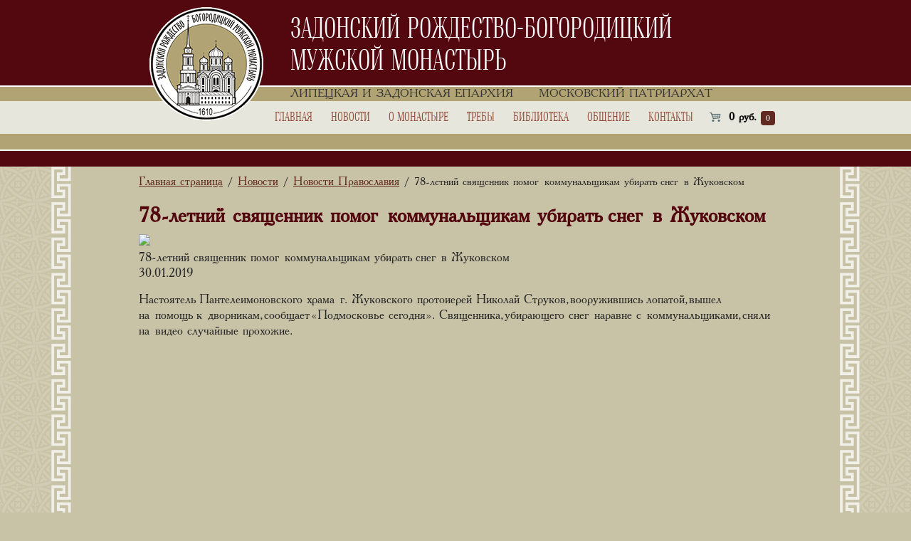

--- FILE ---
content_type: text/html; charset=UTF-8
request_url: https://zadonsk-monastyr.ru/78-le/
body_size: 11136
content:
<!DOCTYPE html>
<html>
<head>
    <title>78-летний священник помог коммунальщикам убирать снег в Жуковском</title>
    <meta charset="utf-8"/>
    <meta name="viewport" content="width=device-width, initial-scale=1">
    <meta name="w1-verification" content="197061586952"/>
	<meta name="yandex-verification" content="8be23d1a2bdbceb3" />
    <link rel="shortcut icon" type="image/x-icon" href="/favicon.ico"/>
    	<script type="text/javascript">function theChampLoadEvent(e){var t=window.onload;if(typeof window.onload!="function"){window.onload=e}else{window.onload=function(){t();e()}}}</script>
		<script type="text/javascript">var theChampDefaultLang = 'ru_RU', theChampCloseIconPath = 'https://zadonsk-monastyr.ru/wp-content/plugins/super-socializer/images/close.png';</script>
		<script> var theChampSiteUrl = 'https://zadonsk-monastyr.ru', theChampVerified = 0, theChampEmailPopup = 0; </script>
			<script> var theChampLoadingImgPath = 'https://zadonsk-monastyr.ru/wp-content/plugins/super-socializer/images/ajax_loader.gif'; var theChampAjaxUrl = 'https://zadonsk-monastyr.ru/wp-admin/admin-ajax.php'; var theChampRedirectionUrl = 'https://zadonsk-monastyr.ru/78-le/'; var theChampRegRedirectionUrl = 'https://zadonsk-monastyr.ru/78-le/'; </script>
				<script> var theChampFBKey = '', theChampSameTabLogin = '0', theChampVerified = 0; var theChampAjaxUrl = 'https://zadonsk-monastyr.ru/wp-admin/admin-ajax.php'; var theChampPopupTitle = ''; var theChampEmailPopup = 0; var theChampEmailAjaxUrl = 'https://zadonsk-monastyr.ru/wp-admin/admin-ajax.php'; var theChampEmailPopupTitle = ''; var theChampEmailPopupErrorMsg = ''; var theChampEmailPopupUniqueId = ''; var theChampEmailPopupVerifyMessage = ''; var theChampSteamAuthUrl = ""; var theChampCurrentPageUrl = 'https%3A%2F%2Fzadonsk-monastyr.ru%2F78-le%2F';  var heateorMSEnabled = 0, theChampTwitterAuthUrl = theChampSiteUrl + "?SuperSocializerAuth=Twitter&super_socializer_redirect_to=" + theChampCurrentPageUrl, theChampLineAuthUrl = theChampSiteUrl + "?SuperSocializerAuth=Line&super_socializer_redirect_to=" + theChampCurrentPageUrl, theChampLiveAuthUrl = theChampSiteUrl + "?SuperSocializerAuth=Live&super_socializer_redirect_to=" + theChampCurrentPageUrl, theChampFacebookAuthUrl = theChampSiteUrl + "?SuperSocializerAuth=Facebook&super_socializer_redirect_to=" + theChampCurrentPageUrl, theChampYahooAuthUrl = theChampSiteUrl + "?SuperSocializerAuth=Yahoo&super_socializer_redirect_to=" + theChampCurrentPageUrl, theChampGoogleAuthUrl = theChampSiteUrl + "?SuperSocializerAuth=Google&super_socializer_redirect_to=" + theChampCurrentPageUrl, theChampVkontakteAuthUrl = theChampSiteUrl + "?SuperSocializerAuth=Vkontakte&super_socializer_redirect_to=" + theChampCurrentPageUrl, theChampLinkedinAuthUrl = theChampSiteUrl + "?SuperSocializerAuth=Linkedin&super_socializer_redirect_to=" + theChampCurrentPageUrl, theChampInstagramAuthUrl = theChampSiteUrl + "?SuperSocializerAuth=Instagram&super_socializer_redirect_to=" + theChampCurrentPageUrl, theChampWordpressAuthUrl = theChampSiteUrl + "?SuperSocializerAuth=Wordpress&super_socializer_redirect_to=" + theChampCurrentPageUrl, theChampDribbbleAuthUrl = theChampSiteUrl + "?SuperSocializerAuth=Dribbble&super_socializer_redirect_to=" + theChampCurrentPageUrl, theChampGithubAuthUrl = theChampSiteUrl + "?SuperSocializerAuth=Github&super_socializer_redirect_to=" + theChampCurrentPageUrl, theChampSpotifyAuthUrl = theChampSiteUrl + "?SuperSocializerAuth=Spotify&super_socializer_redirect_to=" + theChampCurrentPageUrl, theChampKakaoAuthUrl = theChampSiteUrl + "?SuperSocializerAuth=Kakao&super_socializer_redirect_to=" + theChampCurrentPageUrl; theChampTwitchAuthUrl = theChampSiteUrl + "?SuperSocializerAuth=Twitch&super_socializer_redirect_to=" + theChampCurrentPageUrl; theChampRedditAuthUrl = theChampSiteUrl + "?SuperSocializerAuth=Reddit&super_socializer_redirect_to=" + theChampCurrentPageUrl; theChampDisqusAuthUrl = theChampSiteUrl + "?SuperSocializerAuth=Disqus&super_socializer_redirect_to=" + theChampCurrentPageUrl; theChampDropboxAuthUrl = theChampSiteUrl + "?SuperSocializerAuth=Dropbox&super_socializer_redirect_to=" + theChampCurrentPageUrl; theChampFoursquareAuthUrl = theChampSiteUrl + "?SuperSocializerAuth=Foursquare&super_socializer_redirect_to=" + theChampCurrentPageUrl;</script>
			<style type="text/css">.the_champ_horizontal_sharing .theChampSharing{
					color: #fff;
				border-width: 0px;
		border-style: solid;
		border-color: transparent;
	}
		.the_champ_horizontal_sharing .theChampTCBackground{
		color:#666;
	}
		.the_champ_horizontal_sharing .theChampSharing:hover{
				border-color: transparent;
	}
	.the_champ_vertical_sharing .theChampSharing{
					color: #fff;
				border-width: 0px;
		border-style: solid;
		border-color: transparent;
	}
		.the_champ_vertical_sharing .theChampTCBackground{
		color:#666;
	}
		.the_champ_vertical_sharing .theChampSharing:hover{
				border-color: transparent;
	}
	@media screen and (max-width:783px){.the_champ_vertical_sharing{display:none!important}}div.heateor_ss_mobile_footer{display:none;}@media screen and (max-width:783px){div.the_champ_bottom_sharing ul.the_champ_sharing_ul i.theChampTCBackground{background-color:white}div.the_champ_bottom_sharing{width:100%!important;left:0!important;}div.the_champ_bottom_sharing li{width:12.5% !important;}div.the_champ_bottom_sharing .theChampSharing{width: 100% !important;}div.the_champ_bottom_sharing div.theChampTotalShareCount{font-size:1em!important;line-height:28px!important}div.the_champ_bottom_sharing div.theChampTotalShareText{font-size:.7em!important;line-height:0px!important}div.heateor_ss_mobile_footer{display:block;height:40px;}.the_champ_bottom_sharing{padding:0!important;display:block!important;width: auto!important;bottom:-2px!important;top: auto!important;}.the_champ_bottom_sharing .the_champ_square_count{line-height: inherit;}.the_champ_bottom_sharing .theChampSharingArrow{display:none;}.the_champ_bottom_sharing .theChampTCBackground{margin-right: 1.1em !important}}</style>
	<meta name='robots' content='max-image-preview:large' />

            <script data-no-defer="1" data-ezscrex="false" data-cfasync="false" data-pagespeed-no-defer data-cookieconsent="ignore">
                var ctPublicFunctions = {"_ajax_nonce":"31de8621f7","_rest_nonce":"d513a7ab17","_ajax_url":"\/wp-admin\/admin-ajax.php","_rest_url":"https:\/\/zadonsk-monastyr.ru\/wp-json\/","data__cookies_type":"none","data__ajax_type":"admin_ajax","data__bot_detector_enabled":"1","data__frontend_data_log_enabled":1,"cookiePrefix":"","wprocket_detected":false,"host_url":"zadonsk-monastyr.ru","text__ee_click_to_select":"Click to select the whole data","text__ee_original_email":"The complete one is","text__ee_got_it":"Got it","text__ee_blocked":"Blocked","text__ee_cannot_connect":"Cannot connect","text__ee_cannot_decode":"Can not decode email. Unknown reason","text__ee_email_decoder":"CleanTalk email decoder","text__ee_wait_for_decoding":"The magic is on the way!","text__ee_decoding_process":"Please wait a few seconds while we decode the contact data."}
            </script>
        
            <script data-no-defer="1" data-ezscrex="false" data-cfasync="false" data-pagespeed-no-defer data-cookieconsent="ignore">
                var ctPublic = {"_ajax_nonce":"31de8621f7","settings__forms__check_internal":"0","settings__forms__check_external":"0","settings__forms__force_protection":"0","settings__forms__search_test":"1","settings__data__bot_detector_enabled":"1","settings__sfw__anti_crawler":0,"blog_home":"https:\/\/zadonsk-monastyr.ru\/","pixel__setting":"3","pixel__enabled":false,"pixel__url":null,"data__email_check_before_post":"1","data__email_check_exist_post":"1","data__cookies_type":"none","data__key_is_ok":true,"data__visible_fields_required":true,"wl_brandname":"Anti-Spam by CleanTalk","wl_brandname_short":"CleanTalk","ct_checkjs_key":1598270745,"emailEncoderPassKey":"39567d985f0c0040d6e4dea96928fe90","bot_detector_forms_excluded":"W10=","advancedCacheExists":false,"varnishCacheExists":false,"wc_ajax_add_to_cart":true}
            </script>
        
<!-- All In One SEO Pack 3.7.1[34,108] -->
<meta name="description"  content="78-летний священник помог коммунальщикам убирать снег в Жуковском 30.01.2019 Настоятель Пантелеимоновского храма г. Жуковского протоиерей Николай Струков," />

<link rel="canonical" href="https://zadonsk-monastyr.ru/78-le/" />
<meta property="og:type" content="object" />
<meta property="og:title" content="78-летний священник помог коммунальщикам убирать снег в Жуковском" />
<meta property="og:description" content="78-летний священник помог коммунальщикам убирать снег в Жуковском 30.01.2019 Настоятель Пантелеимоновского храма г. Жуковского протоиерей Николай Струков, вооружившись лопатой, вышел на помощь к дворн" />
<meta property="og:url" content="https://zadonsk-monastyr.ru/78-le/" />
<meta property="og:site_name" content="Задонский Рождество-Богородицкий мужской монастырь" />
<meta property="og:image" content="https://zadonsk-monastyr.ru/wp-content/plugins/all-in-one-seo-pack/images/default-user-image.png" />
<meta property="og:image:secure_url" content="https://zadonsk-monastyr.ru/wp-content/plugins/all-in-one-seo-pack/images/default-user-image.png" />
<meta name="twitter:card" content="summary" />
<meta name="twitter:title" content="78-летний священник помог коммунальщикам убирать снег в Жуковском" />
<meta name="twitter:description" content="78-летний священник помог коммунальщикам убирать снег в Жуковском 30.01.2019 Настоятель Пантелеимоновского храма г. Жуковского протоиерей Николай Струков, вооружившись лопатой, вышел на помощь к дворн" />
<meta name="twitter:image" content="https://zadonsk-monastyr.ru/wp-content/plugins/all-in-one-seo-pack/images/default-user-image.png" />
<!-- All In One SEO Pack -->
<link rel='dns-prefetch' href='//fd.cleantalk.org' />
<link rel='dns-prefetch' href='//s.w.org' />
<link rel="alternate" type="application/rss+xml" title="Задонский Рождество-Богородицкий мужской монастырь &raquo; Лента" href="https://zadonsk-monastyr.ru/feed/" />
<link rel="alternate" type="application/rss+xml" title="Задонский Рождество-Богородицкий мужской монастырь &raquo; Лента комментариев" href="https://zadonsk-monastyr.ru/comments/feed/" />
		<script type="text/javascript">
			window._wpemojiSettings = {"baseUrl":"https:\/\/s.w.org\/images\/core\/emoji\/13.0.1\/72x72\/","ext":".png","svgUrl":"https:\/\/s.w.org\/images\/core\/emoji\/13.0.1\/svg\/","svgExt":".svg","source":{"concatemoji":"https:\/\/zadonsk-monastyr.ru\/wp-includes\/js\/wp-emoji-release.min.js?ver=5.7"}};
			!function(e,a,t){var n,r,o,i=a.createElement("canvas"),p=i.getContext&&i.getContext("2d");function s(e,t){var a=String.fromCharCode;p.clearRect(0,0,i.width,i.height),p.fillText(a.apply(this,e),0,0);e=i.toDataURL();return p.clearRect(0,0,i.width,i.height),p.fillText(a.apply(this,t),0,0),e===i.toDataURL()}function c(e){var t=a.createElement("script");t.src=e,t.defer=t.type="text/javascript",a.getElementsByTagName("head")[0].appendChild(t)}for(o=Array("flag","emoji"),t.supports={everything:!0,everythingExceptFlag:!0},r=0;r<o.length;r++)t.supports[o[r]]=function(e){if(!p||!p.fillText)return!1;switch(p.textBaseline="top",p.font="600 32px Arial",e){case"flag":return s([127987,65039,8205,9895,65039],[127987,65039,8203,9895,65039])?!1:!s([55356,56826,55356,56819],[55356,56826,8203,55356,56819])&&!s([55356,57332,56128,56423,56128,56418,56128,56421,56128,56430,56128,56423,56128,56447],[55356,57332,8203,56128,56423,8203,56128,56418,8203,56128,56421,8203,56128,56430,8203,56128,56423,8203,56128,56447]);case"emoji":return!s([55357,56424,8205,55356,57212],[55357,56424,8203,55356,57212])}return!1}(o[r]),t.supports.everything=t.supports.everything&&t.supports[o[r]],"flag"!==o[r]&&(t.supports.everythingExceptFlag=t.supports.everythingExceptFlag&&t.supports[o[r]]);t.supports.everythingExceptFlag=t.supports.everythingExceptFlag&&!t.supports.flag,t.DOMReady=!1,t.readyCallback=function(){t.DOMReady=!0},t.supports.everything||(n=function(){t.readyCallback()},a.addEventListener?(a.addEventListener("DOMContentLoaded",n,!1),e.addEventListener("load",n,!1)):(e.attachEvent("onload",n),a.attachEvent("onreadystatechange",function(){"complete"===a.readyState&&t.readyCallback()})),(n=t.source||{}).concatemoji?c(n.concatemoji):n.wpemoji&&n.twemoji&&(c(n.twemoji),c(n.wpemoji)))}(window,document,window._wpemojiSettings);
		</script>
		<style type="text/css">
img.wp-smiley,
img.emoji {
	display: inline !important;
	border: none !important;
	box-shadow: none !important;
	height: 1em !important;
	width: 1em !important;
	margin: 0 .07em !important;
	vertical-align: -0.1em !important;
	background: none !important;
	padding: 0 !important;
}
</style>
	<link rel='stylesheet' id='radiovera-css'  href='https://zadonsk-monastyr.ru/wp-content/plugins/radio-vera/circle.skin/circle.player.css?ver=5.7' type='text/css' media='all' />
<link rel='stylesheet' id='awsm-ead-public-css'  href='https://zadonsk-monastyr.ru/wp-content/plugins/embed-any-document/css/embed-public.min.css?ver=2.6.1' type='text/css' media='all' />
<link rel='stylesheet' id='bbp-default-css'  href='https://zadonsk-monastyr.ru/wp-content/plugins/bbpress/templates/default/css/bbpress.css?ver=2.5.14-6684' type='text/css' media='screen' />
<link rel='stylesheet' id='cleantalk-public-css-css'  href='https://zadonsk-monastyr.ru/wp-content/plugins/cleantalk-spam-protect/css/cleantalk-public.min.css?ver=6.67_1761912353' type='text/css' media='all' />
<link rel='stylesheet' id='cleantalk-email-decoder-css-css'  href='https://zadonsk-monastyr.ru/wp-content/plugins/cleantalk-spam-protect/css/cleantalk-email-decoder.min.css?ver=6.67_1761912353' type='text/css' media='all' />
<link rel='stylesheet' id='wooajaxcart-css'  href='https://zadonsk-monastyr.ru/wp-content/plugins/woocommerce-ajax-cart/assets/wooajaxcart.css?ver=5.7' type='text/css' media='all' />
<style id='woocommerce-inline-inline-css' type='text/css'>
.woocommerce form .form-row .required { visibility: visible; }
</style>
<link rel='stylesheet' id='dashicons-css'  href='https://zadonsk-monastyr.ru/wp-includes/css/dashicons.min.css?ver=5.7' type='text/css' media='all' />
<link rel='stylesheet' id='thickbox-css'  href='https://zadonsk-monastyr.ru/wp-includes/js/thickbox/thickbox.css?ver=5.7' type='text/css' media='all' />
<link rel='stylesheet' id='the_champ_frontend_css-css'  href='https://zadonsk-monastyr.ru/wp-content/plugins/super-socializer/css/front.css?ver=7.13.14' type='text/css' media='all' />
<link rel='stylesheet' id='font-awesome-css'  href='https://zadonsk-monastyr.ru/wp-content/themes/zadonsk/css/font-awesome.min.css?ver=5.7' type='text/css' media='all' />
<link rel='stylesheet' id='fancybox-css'  href='https://zadonsk-monastyr.ru/wp-content/themes/zadonsk/vendor/fancybox/jquery.fancybox.css?ver=2.1.5' type='text/css' media='all' />
<link rel='stylesheet' id='fancybox-buttons-css'  href='https://zadonsk-monastyr.ru/wp-content/themes/zadonsk/vendor/fancybox/helpers/jquery.fancybox-buttons.css?ver=1.0.5' type='text/css' media='all' />
<link rel='stylesheet' id='fancybox-thumbs-css'  href='https://zadonsk-monastyr.ru/wp-content/themes/zadonsk/vendor/fancybox/helpers/jquery.fancybox-thumbs.css?ver=1.0.7' type='text/css' media='all' />
<link rel='stylesheet' id='minimusic-css'  href='https://zadonsk-monastyr.ru/wp-content/themes/zadonsk/vendor/minimusic-player/css/styles.css?ver=1.0.0' type='text/css' media='all' />
<link rel='stylesheet' id='theme-style-css'  href='https://zadonsk-monastyr.ru/wp-content/themes/zadonsk/css/style.css?ver=1.0.12' type='text/css' media='all' />
<link rel='stylesheet' id='wysibb-css-css'  href='https://zadonsk-monastyr.ru/wp-content/themes/zadonsk/vendor/wysibb/theme/default/wbbtheme.css?ver=1.0.0' type='text/css' media='all' />
<link rel='stylesheet' id='datepicker-css-css'  href='https://zadonsk-monastyr.ru/wp-content/themes/zadonsk/css/datepicker.min.css?ver=1.0.0' type='text/css' media='all' />
<script type='text/javascript' id='jquery-core-js-extra'>
/* <![CDATA[ */
var theme = {"ajaxURL":"https:\/\/zadonsk-monastyr.ru\/wp-admin\/admin-ajax.php","templateURL":"https:\/\/zadonsk-monastyr.ru\/wp-content\/themes\/zadonsk"};
/* ]]> */
</script>
<script type='text/javascript' src='https://zadonsk-monastyr.ru/wp-includes/js/jquery/jquery.min.js?ver=3.5.1' id='jquery-core-js'></script>
<script type='text/javascript' src='https://zadonsk-monastyr.ru/wp-includes/js/jquery/jquery-migrate.min.js?ver=3.3.2' id='jquery-migrate-js'></script>
<script type='text/javascript' src='https://zadonsk-monastyr.ru/wp-content/plugins/cleantalk-spam-protect/js/apbct-public-bundle.min.js?ver=6.67_1761912353' id='apbct-public-bundle.min-js-js'></script>
<script type='text/javascript' id='wooajaxcart-js-extra'>
/* <![CDATA[ */
var wooajaxcart = {"updating_text":"Updating...","warn_remove_text":"Are you sure you want to remove this item from cart?","ajax_timeout":"800","confirm_zero_qty":"no","use_faster_ajax":null,"qty_buttons_lock_input":null};
/* ]]> */
</script>
<script type='text/javascript' src='https://zadonsk-monastyr.ru/wp-content/plugins/woocommerce-ajax-cart/assets/wooajaxcart.js?ver=5.7' id='wooajaxcart-js'></script>
<link rel="https://api.w.org/" href="https://zadonsk-monastyr.ru/wp-json/" /><link rel="alternate" type="application/json" href="https://zadonsk-monastyr.ru/wp-json/wp/v2/posts/60682" /><link rel="EditURI" type="application/rsd+xml" title="RSD" href="https://zadonsk-monastyr.ru/xmlrpc.php?rsd" />
<link rel="wlwmanifest" type="application/wlwmanifest+xml" href="https://zadonsk-monastyr.ru/wp-includes/wlwmanifest.xml" /> 
<link rel='shortlink' href='https://zadonsk-monastyr.ru/?p=60682' />
<link rel="alternate" type="application/json+oembed" href="https://zadonsk-monastyr.ru/wp-json/oembed/1.0/embed?url=https%3A%2F%2Fzadonsk-monastyr.ru%2F78-le%2F" />
<link rel="alternate" type="text/xml+oembed" href="https://zadonsk-monastyr.ru/wp-json/oembed/1.0/embed?url=https%3A%2F%2Fzadonsk-monastyr.ru%2F78-le%2F&#038;format=xml" />
	<script>
		jQuery(document).ready(function($) {
			$(window).bind('beforeunload',function(){
						});

		});
	</script>
	<noscript><style>.woocommerce-product-gallery{ opacity: 1 !important; }</style></noscript>
		
    <script type='text/javascript'>
		(function () {
            var s = document.createElement('script');
            s.type = 'text/javascript';
            s.id = 'supportScript';
            s.charset = 'utf-8';
            s.async = true;
            s.src = 'https://lcab.sms-uslugi.ru/support/support.js?h=96d01f352bee314ebfd9467151b19924';
            var sc = document.getElementsByTagName('script')[0];

            var callback = function () {
                /*
                 Здесь вы можете вызывать API. Например, чтобы изменить отступ по высоте:
                 supportAPI.setSupportTop(200);
                 */
            };

            s.onreadystatechange = s.onload = function () {
                var state = s.readyState;
                if (!callback.done && (!state || /loaded|complete/.test(state))) {
                    callback.done = true;
                    callback();
                }
            };

            if (sc) sc.parentNode.insertBefore(s, sc);
            else document.documentElement.firstChild.appendChild(s);
        })();
    </script>
</head>

<body class="post-template-default single single-post postid-60682 single-format-standard theme-zadonsk woocommerce-no-js inner">
<p style="display:none;background:red;color:white;text-align:center;font-size:20px;">Приносим свои извинения, по техническим причинам оформить заказ сейчас нельзя</p>
<div class="body">
    <div class="header">
        <div class="header_top">
            <div class="header_top_container">
                <div class="logo">
                    <a href="https://zadonsk-monastyr.ru/"><img src="https://zadonsk-monastyr.ru/wp-content/themes/zadonsk/img/logo.png"
                                   title="Задонский Рождество-Богородицкий мужской монастырь"
                                   alt="Задонский Рождество-Богородицкий мужской монастырь" width="160"
                                   height="160"/></a>
                </div>
                <div class="name">задонский <nobr>рождество-богородицкий</nobr> мужской монастырь</div>
            </div>
        </div>
        <div class="header_top2">
            <div class="header_top2_container">
                <div class="header_top2_container_right">
                    <span>Липецкая и Задонская епархия</span>
                    <span>Московский Патриархат</span>
                </div>
            </div>
        </div>

        <div class="header_mobile_menu">
            <ul class="clearfix">
                <li><a href="https://zadonsk-monastyr.ru/" class="home"></a></li>
                <li><a href="tel:+79616020102" class="phone"></a></li>
                <li><a href="https://zadonsk-monastyr.ru/kontakty/#contact-form" class="mail"></a></li>
                <li><a href="https://zadonsk-monastyr.ru/o-monastyre/" class="label"></a></li>
                <li><a href="#" class="menu"></a></li>
            </ul>
        </div>

        <div class="header_menu">
            <div class="header_menu_container">
                <ul id="nav">
                    <li id="menu-item-24" class="menu-item menu-item-type-post_type menu-item-object-page menu-item-home menu-item-24"><a href="https://zadonsk-monastyr.ru/">Главная</a></li>
<li id="menu-item-26" class="menu-item menu-item-type-taxonomy menu-item-object-category current-post-ancestor menu-item-has-children menu-item-26"><a href="https://zadonsk-monastyr.ru/category/novosti/">Новости</a>
<ul class="sub-menu">
	<li id="menu-item-31" class="menu-item menu-item-type-taxonomy menu-item-object-category menu-item-31"><a href="https://zadonsk-monastyr.ru/category/novosti/novosti-monastyrja/">Новости Монастыря</a></li>
	<li id="menu-item-32" class="menu-item menu-item-type-taxonomy menu-item-object-category current-post-ancestor current-menu-parent current-post-parent menu-item-32"><a href="https://zadonsk-monastyr.ru/category/novosti/novosti-pravoslavija/">Новости Православия</a></li>
</ul>
</li>
<li id="menu-item-33" class="menu-item menu-item-type-post_type menu-item-object-page menu-item-has-children menu-item-33"><a href="https://zadonsk-monastyr.ru/o-monastyre/">О монастыре</a>
<ul class="sub-menu">
	<li id="menu-item-35" class="menu-item menu-item-type-post_type menu-item-object-page menu-item-35"><a href="https://zadonsk-monastyr.ru/istorija-monastyrja/">История монастыря</a></li>
	<li id="menu-item-34" class="menu-item menu-item-type-taxonomy menu-item-object-category menu-item-34"><a href="https://zadonsk-monastyr.ru/category/svjatye-i-svjatyni/">Святые и святыни</a></li>
</ul>
</li>
<li id="menu-item-25" class="menu-item menu-item-type-post_type menu-item-object-page menu-item-has-children menu-item-25"><a href="https://zadonsk-monastyr.ru/shop/">Требы</a>
<ul class="sub-menu">
	<li id="menu-item-318" class="menu-item menu-item-type-taxonomy menu-item-object-product_cat menu-item-318"><a href="https://zadonsk-monastyr.ru/product-category/o-zdravii/">Требы о здравии</a></li>
	<li id="menu-item-319" class="menu-item menu-item-type-taxonomy menu-item-object-product_cat menu-item-319"><a href="https://zadonsk-monastyr.ru/product-category/o-upokoenii/">Требы о упокоении</a></li>
	<li id="menu-item-320" class="menu-item menu-item-type-custom menu-item-object-custom menu-item-320"><a href="/my-account/orders/">Мои заказы</a></li>
	<li id="menu-item-321" class="menu-item menu-item-type-post_type menu-item-object-page menu-item-321"><a href="https://zadonsk-monastyr.ru/cart/">Корзина</a></li>
</ul>
</li>
<li id="menu-item-61222" class="menu-item menu-item-type-custom menu-item-object-custom menu-item-has-children menu-item-61222"><a href="#disable">Библиотека</a>
<ul class="sub-menu">
	<li id="menu-item-54" class="menu-item menu-item-type-taxonomy menu-item-object-category menu-item-54"><a href="https://zadonsk-monastyr.ru/category/biblioteka/publikacii/">Публикации</a></li>
	<li id="menu-item-53" class="menu-item menu-item-type-taxonomy menu-item-object-category menu-item-53"><a href="https://zadonsk-monastyr.ru/category/biblioteka/slovo-pastyrja/">Слово пастыря</a></li>
	<li id="menu-item-52" class="menu-item menu-item-type-taxonomy menu-item-object-category menu-item-52"><a href="https://zadonsk-monastyr.ru/category/biblioteka/knigi/">Книги</a></li>
	<li id="menu-item-51" class="menu-item menu-item-type-taxonomy menu-item-object-category menu-item-51"><a href="https://zadonsk-monastyr.ru/category/biblioteka/zadonskij-palomnik/">Задонский паломник</a></li>
	<li id="menu-item-326" class="menu-item menu-item-type-post_type menu-item-object-page menu-item-has-children menu-item-326"><a href="https://zadonsk-monastyr.ru/multimedia/">Мультимедиа</a>
	<ul class="sub-menu">
		<li id="menu-item-144" class="menu-item menu-item-type-taxonomy menu-item-object-category menu-item-144"><a href="https://zadonsk-monastyr.ru/category/fotogalereja/">Фотогалерея</a></li>
		<li id="menu-item-57" class="menu-item menu-item-type-post_type menu-item-object-page menu-item-57"><a href="https://zadonsk-monastyr.ru/multimedia/video/">Видео</a></li>
		<li id="menu-item-56" class="menu-item menu-item-type-post_type menu-item-object-page menu-item-56"><a href="https://zadonsk-monastyr.ru/multimedia/audio/">Аудио библиотека</a></li>
	</ul>
</li>
</ul>
</li>
<li id="menu-item-61223" class="menu-item menu-item-type-custom menu-item-object-custom menu-item-has-children menu-item-61223"><a href="#disable">Общение</a>
<ul class="sub-menu">
	<li id="menu-item-132" class="menu-item menu-item-type-post_type_archive menu-item-object-forum menu-item-132"><a href="https://zadonsk-monastyr.ru/forums/">Форум</a></li>
	<li id="menu-item-141" class="menu-item menu-item-type-taxonomy menu-item-object-category menu-item-141"><a href="https://zadonsk-monastyr.ru/category/obshhenie/blogi/">Блоги</a></li>
	<li id="menu-item-142" class="menu-item menu-item-type-taxonomy menu-item-object-category menu-item-142"><a href="https://zadonsk-monastyr.ru/category/obshhenie/objavlenija/">Объявления</a></li>
</ul>
</li>
<li id="menu-item-59" class="menu-item menu-item-type-post_type menu-item-object-page menu-item-59"><a href="https://zadonsk-monastyr.ru/kontakty/">Контакты</a></li>

                    <div class="bx_cart_block bx_cart_sidebar">
                        <div class="bx_small_cart">
                            <span class="icon_cart"></span>
                            <a href="https://zadonsk-monastyr.ru/cart/" class="cart" id="headerCart">
                                
            <span class="total_sum"><span class="woocommerce-Price-amount amount"><bdi>0 <span class="woocommerce-Price-currencySymbol">руб.</span></bdi></span></span>
            <span class="total_count">0</span>
                                    </a>
                        </div>
                    </div>
                </ul>

                <div class="close"></div>
            </div>
        </div>
        <div class="header_top3">
                            <div class="header_top31_container"></div>
                    </div>
        <div class="header_top4">
            <div class="header_top4_container"></div>
        </div>
    </div>
    <div class="content_box inner_page">
        <div class="content_container">
            <div id="breadcrumb" class="breadcrumbs">
                <!-- Breadcrumb NavXT 6.2.1 -->
<span property="itemListElement" typeof="ListItem"><a property="item" typeof="WebPage" title="Go to Задонский Рождество-Богородицкий мужской монастырь." href="https://zadonsk-monastyr.ru" class="home"><span property="name">Главная страница</span></a><meta property="position" content="1"></span> / <span property="itemListElement" typeof="ListItem"><a property="item" typeof="WebPage" title="Go to the Новости category archives." href="https://zadonsk-monastyr.ru/category/novosti/" class="taxonomy category"><span property="name">Новости</span></a><meta property="position" content="2"></span> / <span property="itemListElement" typeof="ListItem"><a property="item" typeof="WebPage" title="Go to the Новости Православия category archives." href="https://zadonsk-monastyr.ru/category/novosti/novosti-pravoslavija/" class="taxonomy category"><span property="name">Новости Православия</span></a><meta property="position" content="3"></span> / 78-летний священник помог коммунальщикам убирать снег в Жуковском            </div>

            <div class="workarea">
                <p class="h1">78-летний священник помог коммунальщикам убирать снег в Жуковском</p>

                <p><img src="http://prichod.ru/upload/iblock/ceb/1392751733.jpg"  /><br />
				78-летний священник помог коммунальщикам убирать снег в Жуковском<br />
				30.01.2019</p>
<p>
	 Настоятель Пантелеимоновского храма&nbsp;г. Жуковского протоиерей Николай Струков, вооружившись лопатой, вышел на&nbsp;помощь к&nbsp;дворникам, сообщает «Подмосковье сегодня». Священника, убирающего снег наравне с&nbsp;коммунальщиками, сняли на&nbsp;видео случайные прохожие.
</p>
<p>
	 <iframe loading="lazy" width="560" height="315" src="https://www.youtube.com/embed/03iVyd0138c" frameborder="0" allow="accelerometer; autoplay; encrypted-media; gyroscope; picture-in-picture" allowfullscreen></iframe>
</p>
<p>
	 «Это у&nbsp;него такое хобби или что-то вроде разрядки после трудового дня, ведь у&nbsp;него работа непростая. Он&nbsp;часто хватает лом или лопату и&nbsp;просто начинает чистить снег возле храма»,&nbsp;— прокомментировали прихожане.
</p>
<p>
	 Протоиерей Николай Струков&nbsp;— благочинный Жуковского округа. Под его руководством за&nbsp;15&nbsp;лет создан большой комплекс из&nbsp;трех храмов&nbsp;— Пантелеимоновского, Иверского и&nbsp;Преображения Господня. При поддержке администрации города священник организовал строительство первой в&nbsp;Московской области общеобразовательной школы с&nbsp;русским этнокультурным компонентом. В&nbsp;ноябре 2009 года школа введена в&nbsp;эксплуатацию, в&nbsp;ней учится 400&nbsp;детей.
</p>
<p>
	 На&nbsp;территории Пантелеимоновского прихода действует духовно-просветительский и&nbsp;благотворительный центр «Благовест», объединяющий различные виды приходской деятельности: образовательную, медицинскую, издательскую, культурно-просветительскую, медицинскую и&nbsp;благотворительную. Кроме воскресной школы, для детей, подростков и&nbsp;взрослых прихожан организовано множество творческих и&nbsp;технических кружков. Здесь возрождаются старинные народные ремесла. Созданы музеи города Жуковского, авиации, русского народного быта, изделий народного творчества. Действует клуб православных родителей и&nbsp;молодежка, секция рукопашного боя и&nbsp;военно-патриотический клуб, а&nbsp;также два хора&nbsp;— детский и&nbsp;взрослый. При храме открыт медицинский кабинет, организовано сестричество по&nbsp;уходу за&nbsp;больными, строится богадельня.</p>
            </div>
        </div>
    </div>

    <div class="footer">
        
        <div class="footer_top"></div>
        <div class="footer_container">
            <div class="footer_container_about">
                <ul id="menu-nizhnee-menju-1" class="menu"><li id="menu-item-61" class="menu-item menu-item-type-post_type menu-item-object-page menu-item-61"><a href="https://zadonsk-monastyr.ru/o-monastyre/">О монастыре</a></li>
<li id="menu-item-62" class="menu-item menu-item-type-taxonomy menu-item-object-category current-post-ancestor menu-item-62"><a href="https://zadonsk-monastyr.ru/category/novosti/">Новости</a></li>
<li id="menu-item-63" class="menu-item menu-item-type-taxonomy menu-item-object-category menu-item-63"><a href="https://zadonsk-monastyr.ru/category/biblioteka/">Библиотека</a></li>
<li id="menu-item-64" class="menu-item menu-item-type-post_type menu-item-object-page menu-item-64"><a href="https://zadonsk-monastyr.ru/shop/">Требы</a></li>
<li id="menu-item-66" class="menu-item menu-item-type-post_type menu-item-object-page menu-item-66"><a href="https://zadonsk-monastyr.ru/kontakty/">Контакты</a></li>
</ul>				<div class="social">
					<a href="https://t.me/zadonskiMujskoiMonastir" class="tg" target="_blank" rel="nofollow"></a>				</div>
                <div class="copyright">© Задонский рождество-богородицкий мужской монастырь 2014</div>
            </div>
            <div class="footer_container_systems">
                <ul id="menu-nizhnee-menju-2" class="menu"><li id="menu-item-71" class="signin menu-item menu-item-type-custom menu-item-object-custom menu-item-71"><a href="#login">Авторизация</a></li>
<li id="menu-item-72" class="signup menu-item menu-item-type-custom menu-item-object-custom menu-item-72"><a href="/my-account?do=register">Регистрация</a></li>
<li id="menu-item-179" class="account menu-item menu-item-type-post_type menu-item-object-page menu-item-179"><a href="https://zadonsk-monastyr.ru/my-account/">Мой аккаунт</a></li>
<li id="menu-item-77" class="menu-item menu-item-type-post_type menu-item-object-page menu-item-77"><a href="https://zadonsk-monastyr.ru/karta-sajta/">Карта сайта</a></li>
<li id="menu-item-186" class="menu-item menu-item-type-custom menu-item-object-custom menu-item-186"><a href="/?s=">Поиск</a></li>
</ul>                <div class="footer_container_systems_search">
                </div>
            </div>
            <div class="footer_container_right"></div>
        </div>
        <div class="footer_bottom">
            <div class="footer_bottom_container">
                <!-- Yandex.Metrika informer --> <a href="https://metrika.yandex.ru/stat/?id=28249541&amp;from=informer" target="_blank" rel="nofollow"><img src="https://informer.yandex.ru/informer/28249541/3_1_FFFFFFFF_EFEFEFFF_0_pageviews" style="width:88px; height:31px; border:0;" alt="Яндекс.Метрика" title="Яндекс.Метрика: данные за сегодня (просмотры, визиты и уникальные посетители)" class="ym-advanced-informer" data-cid="28249541" data-lang="ru" /></a> <!-- /Yandex.Metrika informer --> <!-- Yandex.Metrika counter --> <script type="text/javascript" > (function(m,e,t,r,i,k,a){m[i]=m[i]||function(){(m[i].a=m[i].a||[]).push(arguments)}; m[i].l=1*new Date(); for (var j = 0; j < document.scripts.length; j++) {if (document.scripts[j].src === r) { return; }} k=e.createElement(t),a=e.getElementsByTagName(t)[0],k.async=1,k.src=r,a.parentNode.insertBefore(k,a)}) (window, document, "script", "https://mc.yandex.ru/metrika/tag.js", "ym"); ym(28249541, "init", { clickmap:true, trackLinks:true, accurateTrackBounce:true, webvisor:true }); </script> <noscript><div><img src="https://mc.yandex.ru/watch/28249541" style="position:absolute; left:-9999px;" alt="" /></div></noscript> <!-- /Yandex.Metrika counter -->

                <!-- begin of Top100 code -->
                <script id="top100Counter" type="text/javascript" src="https://counter.rambler.ru/top100.jcn?3044965"></script>
                <noscript>
                    <a href="https://top100.rambler.ru/navi/3044965/">
                        <img src="https://counter.rambler.ru/top100.cnt?3044965" alt="Rambler's Top100" border="0"/>
                    </a>
                </noscript>
                <!-- end of Top100 code -->

                <!-- Rating@Mail.ru counter -->
                <script type="text/javascript"> var _tmr = _tmr || [];
                    _tmr.push({id: "2557984", type: "pageView", start: (new Date()).getTime()});
                    (function (d, w) {
                        var ts = d.createElement("script");
                        ts.type = "text/javascript";
                        ts.async = true;
                        ts.src = (d.location.protocol == "https:" ? "https:" : "http:") + "//top-fwz1.mail.ru/js/code.js";
                        var f = function () {
                            var s = d.getElementsByTagName("script")[0];
                            s.parentNode.insertBefore(ts, s);
                        };
                        if (w.opera == "[object Opera]") {
                            d.addEventListener("DOMContentLoaded", f, false);
                        } else {
                            f();
                        }
                    })(document, window); </script>
                <noscript>
                    <div style="position:absolute;left:-10000px;"><img src="//top-fwz1.mail.ru/counter?id=2557984;js=na"
                                                                       style="border:0;" height="1" width="1" alt="Рейтинг@Mail.ru"/>
                    </div>
                </noscript> <!-- //Rating@Mail.ru counter -->

                <!-- Rating@Mail.ru logo --> <a href="https://top.mail.ru/jump?from=2557984"> <img
                            src="//top-fwz1.mail.ru/counter?id=2557984;t=479;l=1" style="border:0;" height="31" width="88"
                            alt="Рейтинг@Mail.ru"/></a> <!-- //Rating@Mail.ru logo -->
            </div>
        </div>
    </div>
</div>

<div class="modal login_window" id="login">
    <!--noindex-->
    <form name="form_auth" method="post" target="_top" action="https://zadonsk-monastyr.ru/my-account/">
        E-mail<br/><input type="text" name="username" maxlength="255"
                               value=""
                               required/><br/>
        Пароль<br/><input type="password" name="password" maxlength="255" required/><br/>

        <input type="checkbox" name="rememberme" value="forever" checked/>Запомнить меня
        <div class="social-auth">
            <div ><div class="the_champ_login_container"><ul class="the_champ_login_ul"><li><i class="theChampLogin theChampVkontakteBackground theChampVkontakteLogin" alt="Login with Vkontakte" title="Login with Vkontakte" onclick="theChampInitiateLogin(this, 'vkontakte')" ><ss style="display:block" class="theChampLoginSvg theChampVkontakteLoginSvg"></ss></i></li></ul></div></div><div style="clear:both"></div>        </div>
        <br/><br/>

        <a href="https://zadonsk-monastyr.ru/my-account/lost-password/">Забыли пароль</a><br/>

        <input type="hidden" id="woocommerce-login-nonce" name="woocommerce-login-nonce" value="0a29ecd4ad" /><input type="hidden" name="_wp_http_referer" value="/78-le/" />        <input type="submit" name="login" value="Войти"/>
    </form>
    <!--/noindex-->
    <div class="close button"></div>
</div>

	<script type="text/javascript">
		(function () {
			var c = document.body.className;
			c = c.replace(/woocommerce-no-js/, 'woocommerce-js');
			document.body.className = c;
		})();
	</script>
	<script type='text/javascript' src='https://zadonsk-monastyr.ru/wp-content/plugins/embed-any-document/js/pdfobject.min.js?ver=2.6.1' id='awsm-ead-pdf-object-js'></script>
<script type='text/javascript' id='awsm-ead-public-js-extra'>
/* <![CDATA[ */
var eadPublic = [];
/* ]]> */
</script>
<script type='text/javascript' src='https://zadonsk-monastyr.ru/wp-content/plugins/embed-any-document/js/embed-public.min.js?ver=2.6.1' id='awsm-ead-public-js'></script>
<script type='text/javascript' src='https://zadonsk-monastyr.ru/wp-content/plugins/bbpress/templates/default/js/editor.js?ver=2.5.14-6684' id='bbpress-editor-js'></script>
<script type='text/javascript' src='https://fd.cleantalk.org/ct-bot-detector-wrapper.js?ver=6.67' id='ct_bot_detector-js'></script>
<script type='text/javascript' src='https://zadonsk-monastyr.ru/wp-content/themes/zadonsk/js/jquery.carouFredSel-6.2.1-packed.js?ver=5.7' id='caroufredsel-js'></script>
<script type='text/javascript' src='https://zadonsk-monastyr.ru/wp-content/themes/zadonsk/js/jquery.touchSwipe.min.js?ver=5.7' id='touchswipe-js'></script>
<script type='text/javascript' src='https://zadonsk-monastyr.ru/wp-content/themes/zadonsk/js/jquery.slides.min.js?ver=5.7' id='slides-js'></script>
<script type='text/javascript' src='https://zadonsk-monastyr.ru/wp-content/themes/zadonsk/vendor/fancybox/jquery.fancybox.pack.js?ver=2.1.5' id='fancybox-js'></script>
<script type='text/javascript' src='https://zadonsk-monastyr.ru/wp-content/themes/zadonsk/vendor/fancybox/helpers/jquery.fancybox-buttons.js?ver=1.0.5' id='fancybox-buttons-js'></script>
<script type='text/javascript' src='https://zadonsk-monastyr.ru/wp-content/themes/zadonsk/vendor/fancybox/helpers/jquery.fancybox-thumbs.js?ver=1.0.7' id='fancybox-thumbs-js'></script>
<script type='text/javascript' src='https://zadonsk-monastyr.ru/wp-content/themes/zadonsk/vendor/minimusic-player/js/musicplayer-min.js?ver=1.0.0' id='minimusic-js'></script>
<script type='text/javascript' src='https://zadonsk-monastyr.ru/wp-content/themes/zadonsk/js/jquery.functions.js?ver=1.0.9' id='theme-functions-js'></script>
<script type='text/javascript' src='https://zadonsk-monastyr.ru/wp-content/themes/zadonsk/vendor/wysibb/jquery.wysibb.js?ver=1.0.0' id='wysibb-js-js'></script>
<script type='text/javascript' src='https://zadonsk-monastyr.ru/wp-content/themes/zadonsk/vendor/wysibb/lang/ru.js?ver=1.0.0' id='wysibb-js-ru-js'></script>
<script type='text/javascript' src='https://zadonsk-monastyr.ru/wp-content/themes/zadonsk/js/datepicker.min.js?ver=1.0.0' id='datepicker-js-js'></script>
<script type='text/javascript' src='https://zadonsk-monastyr.ru/wp-content/plugins/super-socializer/js/front/social_login/general.js?ver=7.13.14' id='the_champ_ss_general_scripts-js'></script>
<script type='text/javascript' src='https://zadonsk-monastyr.ru/wp-content/plugins/super-socializer/js/front/social_login/common.js?ver=7.13.14' id='the_champ_sl_common-js'></script>
<script type='text/javascript' id='thickbox-js-extra'>
/* <![CDATA[ */
var thickboxL10n = {"next":"\u0414\u0430\u043b\u0435\u0435 \u2192","prev":"\u2190 \u041d\u0430\u0437\u0430\u0434","image":"\u0418\u0437\u043e\u0431\u0440\u0430\u0436\u0435\u043d\u0438\u0435","of":"\u0438\u0437","close":"\u0417\u0430\u043a\u0440\u044b\u0442\u044c","noiframes":"\u042d\u0442\u0430 \u0444\u0443\u043d\u043a\u0446\u0438\u044f \u0442\u0440\u0435\u0431\u0443\u0435\u0442 \u043f\u043e\u0434\u0434\u0435\u0440\u0436\u043a\u0438 \u043f\u043b\u0430\u0432\u0430\u044e\u0449\u0438\u0445 \u0444\u0440\u0435\u0439\u043c\u043e\u0432. \u0423 \u0432\u0430\u0441 \u043e\u0442\u043a\u043b\u044e\u0447\u0435\u043d\u044b \u0442\u0435\u0433\u0438 iframe, \u043b\u0438\u0431\u043e \u0432\u0430\u0448 \u0431\u0440\u0430\u0443\u0437\u0435\u0440 \u0438\u0445 \u043d\u0435 \u043f\u043e\u0434\u0434\u0435\u0440\u0436\u0438\u0432\u0430\u0435\u0442.","loadingAnimation":"https:\/\/zadonsk-monastyr.ru\/wp-includes\/js\/thickbox\/loadingAnimation.gif"};
/* ]]> */
</script>
<script type='text/javascript' src='https://zadonsk-monastyr.ru/wp-includes/js/thickbox/thickbox.js?ver=3.1-20121105' id='thickbox-js'></script>
<script type='text/javascript' src='https://zadonsk-monastyr.ru/wp-includes/js/wp-embed.min.js?ver=5.7' id='wp-embed-js'></script>

</body>
</html>

--- FILE ---
content_type: text/css
request_url: https://zadonsk-monastyr.ru/wp-content/themes/zadonsk/css/style.css?ver=1.0.12
body_size: 14382
content:
html,
body,
h1,
h2,
h3,
h4,
h5,
h6,
p,
img,
ul,
li,
table,
tr,
td {
  margin: 0;
  padding: 0;
  border: 0;
  outline: 0 !important;
  vertical-align: baseline;
  background: transparent;
  font-family: "Academy";
  font-size: 100%;
  color: #282828;
}
li,
ol,
ul {
  list-style: none;
}
a {
  color: #000;
}
body {
  background: #c8c3a6;
  min-width: 320px;
}
div {
  transition: width 300ms ease-in-out;
}
@font-face {
  font-family: "Vetren";
  src: url('../fonts/vetren.eot');
  src: url('../fonts/vetren.eot?#iefix') format('embedded-opentype'), url('../fonts/vetren.woff2') format('woff2'), url('../fonts/vetren.woff') format('woff'), url('../fonts/vetren.ttf') format('truetype'), url('../fonts/vetren.svg#Vetren') format('svg');
}
@font-face {
  font-family: "Garamond";
  src: url(../fonts/Garamond.ttf);
}
@font-face {
  font-family: "Academy";
  src: url(../fonts/Academy.ttf);
}
@font-face {
  font-family: "ACADEMB";
  src: url(../fonts/Academy-Bold.ttf);
}
.bld {
  font-weight: bold;
}
.clearfix:after {
  content: '';
  display: table;
  clear: both;
}
mark {
  background: #b1a373;
}
img {
  border: none;
  max-width:100%;
  height:auto;
}
.wp-caption{
  max-width:100%;
  height:auto;
}
.clearfix:after {
  content: '';
  display: table;
  clear: both;
}
.alignleft {
  float: left;
  margin: 0 10px 10px 0;
}
.alignright {
  float: right;
  margin: 0 0 10px 10px;
}
.aligncenter {
  float: none;
  text-align: center;
  margin: 10px;
}
.wp-caption.aligncenter{
	margin:0 auto;
}
.alignnone {
  float: none;
  margin: 0 10px 10px 0;
}
/* Header
-----------------------------------------------------------------------------*/
.header {
  position: relative;
}
.header .header_top {
  background: #53070f;
  padding-top: 10px;
  height: 110px;
}
.header .logo {
  width: 160px;
  height: 160px;
  position: absolute;
  color: #fff;
  font-size: 40px;
  font-weight: normal;
  font-family: "Vetren";
  line-height: 45px;
  text-transform: uppercase;
}
.header .name {
  float: right;
  width: 562px;
  color: #fff;
  font-size: 40px;
  font-weight: normal;
  font-family: "Vetren";
  line-height: 45px;
  text-transform: uppercase;
  padding-left: 38px;
  padding-top: 10px;
  padding-right: 100px;
}
.header .header_top2 {
  background: #b1a373;
  border-top: 2px solid #fff;
}
.header .header_top2_container_right {
  padding: 3px 0 3px 183px;
}
.header .header_top2_container_right span {
  color: #353535;
  font-size: 16px;
  font-weight: normal;
  text-transform: uppercase;
  text-decoration: none;
  padding: 0 15px;
}
.header .header_menu {
  background: #e6e6dc;
}
.header .header_menu_container {
  height: 46px;
}
.header .header_menu_container .close {
  display: none;
}
.header .header_mobile_menu {
  display: none;
  position: absolute;
  top: 0;
  left: 0;
  box-sizing: border-box;
  width: 100%;
  padding: 0 12px;
}
.header .header_mobile_menu ul {
  padding: 15px 22px 0;
  border-bottom: 1px solid #400209;
  box-shadow: 0 1px 0 rgba(255, 255, 255, 0.05);
}
.header .header_mobile_menu li {
  width: 20%;
  height: 25px;
  float: left;
  text-align: center;
  padding-bottom: 15px;
  overflow: hidden;
}
.header .header_mobile_menu a {
  color: #ffffff;
  text-decoration: none;
  font: 22px FontAwesome;
  text-shadow: 1px 1px #4a060c, 2px 2px #4a060c, 3px 3px rgba(74, 6, 12, 0.99), 4px 4px rgba(74, 6, 12, 0.99), 5px 5px rgba(74, 6, 12, 0.98), 6px 6px rgba(74, 6, 12, 0.98), 7px 7px rgba(74, 6, 12, 0.97), 8px 8px rgba(74, 6, 12, 0.96), 9px 9px rgba(74, 6, 12, 0.95), 10px 10px rgba(74, 6, 12, 0.94), 11px 11px rgba(74, 6, 12, 0.93), 12px 12px rgba(74, 6, 12, 0.92), 13px 13px rgba(74, 6, 12, 0.91), 14px 14px rgba(74, 6, 12, 0.9), 15px 15px rgba(74, 6, 12, 0.89), 16px 16px rgba(74, 6, 12, 0.87), 17px 17px rgba(74, 6, 12, 0.86), 18px 18px rgba(74, 6, 12, 0.84), 19px 19px rgba(74, 6, 12, 0.82), 20px 20px rgba(74, 6, 12, 0.81), 21px 21px rgba(74, 6, 12, 0.79), 22px 22px rgba(74, 6, 12, 0.77), 23px 23px rgba(74, 6, 12, 0.75), 24px 24px rgba(74, 6, 12, 0.73), 25px 25px rgba(74, 6, 12, 0.71), 26px 26px rgba(74, 6, 12, 0.69), 27px 27px rgba(74, 6, 12, 0.67), 28px 28px rgba(74, 6, 12, 0.65), 29px 29px rgba(74, 6, 12, 0.62), 30px 30px rgba(74, 6, 12, 0.6), 31px 31px rgba(74, 6, 12, 0.58), 32px 32px rgba(74, 6, 12, 0.55), 33px 33px rgba(74, 6, 12, 0.53), 34px 34px rgba(74, 6, 12, 0.5), 35px 35px rgba(74, 6, 12, 0.47), 36px 36px rgba(74, 6, 12, 0.45), 37px 37px rgba(74, 6, 12, 0.42), 38px 38px rgba(74, 6, 12, 0.39), 39px 39px rgba(74, 6, 12, 0.36), 40px 40px rgba(74, 6, 12, 0.33), 41px 41px rgba(74, 6, 12, 0.3), 42px 42px rgba(74, 6, 12, 0.27), 43px 43px rgba(74, 6, 12, 0.24), 44px 44px rgba(74, 6, 12, 0.21), 45px 45px rgba(74, 6, 12, 0.17), 46px 46px rgba(74, 6, 12, 0.14), 47px 47px rgba(74, 6, 12, 0.11), 48px 48px rgba(74, 6, 12, 0.07), 49px 49px rgba(74, 6, 12, 0.04), 50px 50px rgba(74, 6, 12, 0), 51px 51px rgba(74, 6, 12, 0), 52px 52px rgba(74, 6, 12, 0), 53px 53px rgba(74, 6, 12, 0);
}
.header .header_mobile_menu a.home {
  font-size: 25px;
}
.header .header_mobile_menu a:hover {
  color: #b1a373;
}
.header .current {
  display: inline-block;
  margin: 0 -3px;
  padding: 1px 1px 1px;
}
.header .current:hover {
  display: inline-block;
  margin: 0 -3px;
  padding: 1px 1px 0;
  border-bottom: 1px solid #696768;
}
.header #nav {
  display: inline-block;
  margin: 0 auto;
  padding: 0;
  position: absolute;
  z-index: 900;
}
.header #nav li {
  float: left;
  position: relative;
  list-style: none;
}
.header #nav li a {
  display: block;
  color: #914a37;
  font-size: 18px;
  font-weight: normal;
  font-family: "Vetren";
  text-transform: uppercase;
  text-decoration: none;
  padding: 15px 13px 8px;
  background: #e6e6dc;
  height: 22px;
}
.header .top_basket_link {
  display: inline-block;
  color: #914a37;
  font-size: 18px;
  font-weight: normal;
  font-family: "Vetren";
  text-transform: uppercase;
  text-decoration: none;
  padding: 15px 13px 8px;
  background: #e6e6dc;
  height: 22px;
  float: left;
  line-height: 1.1;
}
.header .top_basket_link:hover {
  border-bottom: 1px solid #696768;
  padding-bottom: 9px;
}
.header #nav li ul li a {
  display: block;
  color: #914a37;
  font-size: 17px;
  font-family: "Academy";
  font-weight: normal;
  text-transform: none;
  text-decoration: none;
  padding: 10px 13px 8px;
  background: #e6e6dc;
  height: 22px;
}
.header #nav ul li:hover a,
.header #nav li:hover li a {
  background: none;
  border: none;
}
.header #nav ul li a:hover {
  color: #ffffff;
}
.header #nav li:hover > ul {
  opacity: 1;
  visibility: visible;
}
.header #nav ul {
  opacity: 0;
  visibility: hidden;
  padding: 0;
  width: 175px;
  position: absolute;
  background: #e6e6dc;
  -moz-transition: opacity .4s linear, visibility .1s linear .1s;
  -webkit-transition: opacity .4s linear, visibility .1s linear .1s;
  -o-transition: opacity .4s linear, visibility .1s linear .1s;
  transition: opacity .4s linear, visibility .1s linear .1s;
}
.header #nav ul li {
  float: none;
  margin: 0;
}
.header #nav ul ul {
  left: 160px;
  top: 0;
}
.header .header_top3 {
  background: #b1a373;
}
.header .header_top4 {
  background: #53070f;
  border-top: 2px solid #fff;
  height: 22px;
}
.header .header_top_container,
.header .header_top2_container,
.header .header_top4_container {
  max-width: 860px;
  margin: 0 auto;
  overflow: hidden;
}
.header .header_menu_container {
  max-width: 672px;
  margin: 0 auto;
  padding: 0 110px 0 248px;
  overflow: hidden;
}
.header .header_menu_container .question {
  display: none;
}
.header .header_top3_container {
  max-width: 890px;
  height: 222px;
  margin: 0 auto;
  padding: 0 95px;
  overflow: hidden;
}
.header .header_top31_container {
  height: 22px;
}
/* Content
-----------------------------------------------------------------------------*/
.content_box {
  background: url(../img/bg.png);
}
.content_box .content_container {
  max-width: 890px;
  min-height: 226px;
  padding: 4px 95px 170px 95px;
  margin: 0 auto;
  background: #c8c3a6;
  overflow: hidden;
  border-style: solid;
  border-width: 0 28px;
  -moz-border-image: url(../img/border.png) 0 90 round;
  -webkit-border-image: url(../img/border.png) 0 90 round;
  -o-border-image: url(../img/border.png) 0 90 round;
  border-image: url(../img/border.png) 0 90 round;
}
.content_box .breadcrumbs {
  max-width: 890px;
  border-radius: 2px;
  margin-bottom: 12px;
  padding: 10px 0 10px;
}
.content_box .breadcrumbs a {
  color: #622921;
  font-size: 17px;
  text-decoration: underline;
}
.content_box .breadcrumbs a:hover {
  text-decoration: none;
}
.content_box .breadcrumbs span {
  font-size: 17px;
  font-weight: normal;
}
.content_box.inner_page ul {
  padding: 0;
  margin: 0 0 24px 12px;
  font: 18px/22px "Academy";
}
.content_box.inner_page ul.the_champ_login_ul {
  padding: 0 !important;
  margin: 0 !important;
}
.content_box.inner_page ul li {
  position: relative;
  padding-left: 30px;
  margin-bottom: 12px;
}
/*.content_box.inner_page ul li:before {
  display: block;
  content: ' — ';
  position: absolute;
  left: 0;
  top: 0;
}*/
.content_box.inner_page ul li:before {
  display: block;
  content: '';
  position: absolute;
  left: 5px;
  top: 8.5px;
  width:5px;
  height:5px;
  background:black;
  border-radius:50%;
}
.content_box.inner_page ol {
  padding: 0;
  margin: 0 0 24px 12px;
  font: 18px/22px "Academy";
}
.content_box.inner_page ol li {
  counter-increment: step-counter;
  margin-bottom: 12px;
}
.content_box.inner_page ol li::before {
  display: inline-block;
  content: counter(step-counter) '.';
  margin-right: 15px;
  background: #53070f;
  color: #c8c3a6;
  min-width: 14px;
  padding: 1px 1px 1px 15px;
  line-height: 20px;
}
.content_box.inner_page table {
  width: 100%;
  border-collapse: collapse;
  font-size: 18px;
  margin-bottom: 12px;
}
.content_box.inner_page table th {
  background: #bab596;
  text-align: left;
  font-weight: normal;
}
.content_box.inner_page table td,
.content_box.inner_page table th {
  border: 1px solid #a5a18b;
  padding: 15px;
}
.content_box.inner_page .table-wrap {
  width: 100%;
  overflow-x: auto;
}
.content_box.inner_page .woocommerce ul {
  padding: 1em 2em 1em 3.5em;
  margin: 0 0 2em;
}
.content_box.inner_page .woocommerce ul li {
  margin-bottom: 0;
}
.content_box.inner_page .woocommerce ul li:before {
  display: none;
}
.content_box .workarea p {
  font-family: "Academy";
  font-size: 18px;
  padding: 0 0 15px;
  line-height: 22px;
}
.content_box .workarea h1,
.content_box .workarea .h1 {
  font-size: 30px;
  line-height: initial;
  font-weight: bold;
  margin-bottom: 11px;
  padding: 6px 0 0 0;
  color: #53070f;
}
.content_box .workarea h2,
.content_box .workarea .h2 {
  font-size: 28px;
  line-height: initial;
  font-weight: bold;
  margin-bottom: 12px;
  padding: 11px 0 0 0;
  color: #53070f;
}
.content_box .workarea h3,
.content_box .workarea .h3 {
  font-size: 24px;
  line-height: initial;
  font-weight: bold;
  margin-bottom: 12px;
  padding: 10px 0 0 0;
  color: #53070f;
}
.content_box .nhs_index {
  padding-top: 58px;
  padding-bottom: 12px;
  overflow: hidden;
}
.content_box .social-auth {
  padding-top: 30px;
}
.content_box .news_h1 {
  padding-bottom: 16px !important;
  padding-top: 12px;
  margin-bottom: 11px;
  font-size: 28px !important;
  border-bottom: 1px solid #9f9870 !important;
  box-shadow: 0 1px 0 rgba(255, 255, 255, 0.31);
}
.content_box .news_list_block {
  float: left;
  width: 587px;
}
.content_box .news_list_index {
  position: relative;
  float: left;
  width: 100%;
  height: 471px;
  padding-top: 15px;
  border: 1px solid #53070f;
  background: #e6e6dc;
  border-radius: 0 0 2px 2px;
}
.content_box .news_list_index:first-child {
  border-radius: 2px 2px 0 0;
}
.content_box .news_list_index_title {
  color: #fff;
  font: 25px/32px Vetren;
  background: #53070f;
  min-height: 32px;
  padding: 7px 10px 4px 15px;
}
.content_box .news_list_index_title a {
  color: #fff;
  font-weight: normal;
  font-family: "Vetren";
  text-decoration: none;
}
.content_box .news_list_index_title a:hover {
  text-decoration: underline;
}
.content_box .news_list_index_all {
  position: absolute;
  left: 0;
  bottom: 0;
  width: 100%;
  background: #53070f;
  font-size: 18px;
  font-family: "Vetren";
  padding: 4px 9px;
}
.content_box .news_list_index_all a {
  color: #ffffff;
  text-decoration: none;
}
.content_box .news_list_index_all a:hover {
  text-decoration: underline;
}
.content_box .news_list_index ul {
  padding: 18px 15px;
  color: #2d2d2d;
  line-height: 20px;
}
.content_box .news_list_index ul li {
  position: relative;
  padding: 5px 0 5px 75px;
  display: block;
  margin-bottom: 11px;
}
.content_box .news_list_index ul li a {
  font-size: 17px;
  font-weight: normal;
  text-decoration: none;
}
.content_box .news_list_index ul li a .date {
  position: absolute;
  left: 0;
  top: 7px;
  color: #53070f;
  font-size: 14px;
}
.content_box .news_list_index ul li a:hover {
  text-decoration: underline;
}
.content_box .holidays_list_index {
  float: left;
  width: 287px;
  height: 471px;
  border: 1px solid #53070f;
  border-radius: 2px;
  margin: 0 12px 0 0;
  background: #e6e6dc;
  padding-top: 15px;
}
.content_box .holidays_list_index_title {
  width: 257px;
  background: #53070f;
  padding: 7px 15px 4px;
}
.content_box .holidays_list_index_title a {
  color: #fff;
  font-size: 18px;
  font-weight: normal;
  font-family: "Vetren";
  text-transform: uppercase;
  text-decoration: none;
}
.content_box .holidays_list_index_title a:hover {
  text-decoration: underline;
}
.content_box .holidays_list_index_images {
  text-align: center;
  padding: 20px 0 0;
}
.content_box .holidays_list_index_images img {
  width: 214px;
  height: 311px;
}
.content_box .holidays_list_index_title2 {
  color: #000;
  font-size: 17px;
  font-weight: normal;
  text-align: center;
  padding: 15px 10px 0;
}
.content_box .schedule_list_index {
  float: left;
  width: 285px;
  height: 471px;
  border: 1px solid #53070f;
  border-radius: 2px;
  background: #e6e6dc;
  padding-top: 15px;
}
.content_box .schedule_list_index_title {
  width: 256px;
  color: #fff;
  font-size: 18px;
  font-weight: normal;
  font-family: "Vetren";
  text-transform: uppercase;
  background: #53070f;
  padding: 7px 15px 4px;
}
.content_box .schedule_list_index_container {
  padding: 10px 15px;
}
.content_box .schedule_list_index_day table {
  width: 100%;
}
.content_box .schedule_list_index_day p {
  font-size: 17px;
  padding: 0 0 7px;
}
.content_box .calendar_quotes_index {
  padding-bottom: 12px;
  overflow: hidden;
}
.content_box .calendar_quotes_index_title {
  position: absolute;
  right: 0;
  top: 15px;
  width: 265px;
  color: #fff;
  font-size: 18px;
  font-weight: normal;
  font-family: "Vetren";
  text-align: center;
  text-transform: uppercase;
  background: #53070f;
  padding: 7px 12px 4px;
}
.content_box .selected_quotes_index {
  position: relative;
  float: left;
  width: 559px;
  height: 285px;
  border: 1px solid #7d3842;
  border-radius: 2px;
  background: #e6e6dc;
  padding: 15px;
  overflow: hidden;
}
.content_box .selected_quotes_index_images {
  float: left;
  width: 134px;
  padding-top: 60px;
}
.content_box .selected_quotes_index img {
  border: 1px solid #7d3842;
  border-radius: 2px;
}
.content_box .selected_quotes_index_content {
  float: left;
  width: 410px;
  padding-top: 40px;
  padding-left: 15px;
  color: #622921;
}
.content_box .selected_quotes_index_content div {
  color: #622921;
  font-size: 17px;
  font-weight: normal;
  text-align: justify;
  text-indent: 20px;
  padding: 20px 0 5px !important;
}
.content_box .selected_quotes_index_content blockquote {
  margin: 40px;
  border: none;
  padding: 0;
  font-style: italic;
  font-size: 17px;
  line-height: 1.1;
}
.content_box .selected_quotes_index_content blockquote p {
  padding-bottom: 0;
}
.content_box .selected_quotes_index_content blockquote.long_quote {
  margin: 30px 0 40px 0;
  font-size: 15px;
  text-align: justify;
}
.content_box .selected_quotes_index_content blockquote.short_quote {
  font-size: 23px;
}
.content_box .selected_quotes_index_author {
  color: #622921;
  font-size: 17px;
  font-weight: normal;
  text-align: right;
  text-indent: 20px;
  padding: 0 0 5px !important;
}
.content_box .calendar_index {
  float: right;
  width: 285px;
  height: 300px;
  border: 1px solid #7d3842;
  border-radius: 2px;
  background: #e6e6dc;
  padding-top: 15px;
  overflow: hidden;
}
.content_box .calendar_index_title {
  width: 288px;
  color: #fff;
  font-size: 18px;
  font-weight: normal;
  font-family: "Vetren";
  text-align: center;
  text-transform: uppercase;
  background: #53070f;
  padding: 7px 0 4px;
}
.content_box .calendar_index_title a {
  color: #fff;
  text-decoration: none;
}
.content_box .calendar_index_content {
  padding: 0 10px 0;
}
.content_box .photo_album_index {
  background: #e6e6dc;
  border: 1px solid #7d3842;
  border-radius: 2px;
  margin-bottom: 12px;
}
.content_box .photo_album_index_title {
  padding-top: 15px;
  height: 40px;
  position: relative;
}
.content_box .photo_album_index_title_span {
  width: 260px;
  color: #fff;
  font-size: 18px;
  font-weight: normal;
  font-family: "Vetren";
  text-transform: uppercase;
  background: #53070f;
  padding: 7px 12px 4px;
}
.content_box .ev_allevents {
  width: 260px;
  position: absolute;
  right: 0;
  top: 15px;
  color: #fff;
  font-size: 18px;
  font-weight: normal;
  font-family: "Vetren";
  text-align: right;
  text-decoration: underline;
  padding: 7px 12px 4px;
  background: #53070f;
}
.content_box .ev_allevents:hover {
  text-decoration: none;
}
.content_box .photo_album_index_container {
  padding: 15px;
}
.content_box .shop_title {
  font: bold 30px/36px Academy !important;
  text-transform: uppercase;
  border-bottom: none !important;
  padding-top: 12px;
  margin-bottom: 3px !important;
}
.content_box .shop_desc {
  padding-top: 6px;
  margin-bottom: 12px;
}
.content_box .shop_category .item {
  float: left;
  box-sizing: border-box;
  width: 48%;
  margin-left: 4%;
  height: 403px;
  padding-top: 14px;
  border: 1px solid #7d3842;
  background-color: #e6e6dc;
}
.content_box .shop_category .item:first-child {
  margin-left: 0;
}
.content_box .shop_category .item .title {
  width: 100%;
  height: 22px;
  padding: 13px 0 10px 0;
  background-color: #53070f;
  color: #ffffff;
  font: 22px Academy;
  text-transform: uppercase;
  text-align: center;
  position: relative;
  left: 0;
  top: 0;
}
.content_box .shop_category .item .desc {
  -webkit-box-sizing: border-box;
  -moz-box-sizing: border-box;
  box-sizing: border-box;
  padding: 22px 40px 13px 21px;
  margin: 13px;
  border: 1px solid #b2b287;
  font: 18px/21px Academy;
}
.content_box .shop_category .item .desc .text {
  height: 120px;
  margin-bottom: 8px;
}
.content_box .shop_category .item .desc .img {
  height: 96px;
  margin-bottom: 24px;
  text-align: center;
}
.content_box .shop_category .item .desc .choose_button {
  display: block;
  background-color: #53070f;
  color: #ffffff;
  font: 14px Academy;
  width: 155px;
  height: 32px;
  line-height: 32px;
  margin: 0 auto;
  text-align: center;
  text-transform: uppercase;
  text-decoration: none;
}
.content_box .shop_category .item .desc .choose_button:hover {
  text-decoration: underline;
}
.footer {
  position: relative;
  background: #b1a373;
}
.footer .footer_top {
  background: #53070f;
  border-bottom: 2px solid #fff;
  height: 22px;
}
.footer .footer_container {
  position: relative;
  max-width: 970px;
  height: 270px;
  margin: 0 auto;
  padding-left: 110px;
}
.footer .footer_container_about {
  width: 180px;
  float: left;
  padding: 20px 0 0;
}
.footer .footer_container_about ul li a,
.footer .footer_container_systems ul li a {
  color: #622921;
  font-size: 18px;
  font-weight: normal;
  font-family: "Vetren";
  text-transform: uppercase;
  text-decoration: none;
  line-height: 33px;
}
.footer .footer_container_about ul li a:hover,
.footer .footer_container_systems ul li a:hover {
  text-decoration: underline;
}
.footer .footer_container_systems {
  width: 200px;
  float: left;
  padding: 20px 0 0;
}
.footer .footer_container_systems .menu .account {
  display: none;
}
.footer .footer_container_right {
  position: absolute;
  right: 0;
  bottom: 0;
  width: 394px;
  height: 428px;
  background-image: url(../img/footer.png);
}
.footer .copyright {
  position: absolute;
  bottom: 10px;
  color: #000;
  font-size: 11px;
  font-weight: normal;
  text-transform: uppercase;
}
.footer .footer_bottom {
  background: #53070f;
  border-top: 2px solid #fff;
  height: 36px;
  padding-top: 4px;
}
.footer .footer_bottom .footer_bottom_container {
  max-width: 1080px;
  margin: 0 auto;
}
.footer .question_fixed {
  display: none;
  position: fixed;
  top: 201px;
  right: 0;
  width: 46px;
  height: 46px;
  background: url(../img/question.png);
  cursor: pointer;
}
.footer .question_fixed.inner {
  top: 241px;
}
.logged-in .header .header_menu_container .question {
  display: block;
}
.logged-in .footer_container_systems .menu .account {
  display: block;
}
.logged-in .footer_container_systems .menu .signin,
.logged-in .footer_container_systems .menu .signup {
  display: none;
}
.admin-bar .question_fixed {
  top: 233px;
}
.admin-bar .question_fixed.inner {
  top: 272px;
}
.advertisement_data,
.detail_news_data {
  font-size: 17px;
  padding-bottom: 20px;
}
.detail_news_images {
  text-align: center;
  padding: 20px 0 20px;
}
.news_list ul li {
  margin-bottom: 20px;
  padding-bottom: 20px;
  border-bottom: 1px solid #9f9870;
  box-shadow: 0 1px 0 rgba(255, 255, 255, 0.31);
  overflow: hidden;
}
.news_list_title {
  font-size: 24px;
  margin-bottom: 22px;
}
.news_list_data {
  padding: 0 0 18px;
  font-size: 16px;
}
.news_list_content {
  width: 100%;
  overflow: hidden;
  color: #282828;
  margin-bottom: 10px;
}
.news_list_content p {
  color: #282828;
  padding-bottom: 0 !important;
}
.news_list_images {
  float: left;
  width: 150px;
  margin-right: 20px;
}
.news_list_img {
  float: left;
  margin-right: 23px;
  margin-top: 5px;
}
.news_list_more {
  text-align: right;
  font: bold 16px/19px Academy;
}
.news_list_more a {
  color: #622921;
  text-decoration: none;
}
.news_list_more a:hover {
  text-decoration: underline;
}
.news_list_more span {
  position: relative;
  top: 1px;
}
.advertisement_list ul li {
  margin-bottom: 20px;
  padding-bottom: 20px;
  border-bottom: 1px solid #622921;
  overflow: hidden;
}
.advertisement_list_title {
  font-size: 24px;
  font-weight: bold;
  text-align: justify;
  margin-bottom: 5px;
}
.advertisement_list_data {
  font-size: 17px;
  padding: 0 0 15px;
}
.advertisement_list_content {
  width: 100%;
  overflow: hidden;
}
.advertisement_list_images {
  float: left;
  width: 150px;
  margin-right: 20px;
}
.advertisement_list_text {
  float: left;
  width: 720px;
}
.advertisement_list_more {
  text-align: right;
}
.advertisement_list_more a {
  font-size: 18px;
  text-decoration: none;
}
.advertisement_list_more a:hover {
  text-decoration: underline;
}
.shrines_list ul li {
  margin-bottom: 20px;
  padding-bottom: 20px;
  border-bottom: 1px solid #622921;
  overflow: hidden;
}
.shrines_list_title {
  font-size: 22px;
  margin-bottom: 5px;
}
.shrines_list_data {
  font-size: 17px;
  padding: 0 0 15px;
}
.shrines_list_images img {
  float: left;
  width: 75px;
  height: auto;
  padding-right: 20px;
}
.shrines_list_more {
  text-align: right;
}
.shrines_list_more a {
  font-size: 18px;
  text-decoration: none;
}
.shrines_list_more a:hover {
  text-decoration: underline;
}
/*SLIDER*/
.header_slider {
  width: 886px;
  margin: 14px auto 0 auto;
  height: 265px;
  position: absolute;
  background: #b1a373;
  border: solid 2px #5e0314;
}
.header_slider_container {
  width: 100%;
  height: 265px;
  overflow: hidden;
}
.header_slider .caroufredsel_wrapper {
  cursor: default !important;
}
.slides_container {
  height: 265px;
  overflow: hidden;
  position: relative;
}
.slides_block .item {
  float: left;
  width: 100%;
  max-width: 886px;
  height: 265px;
  background-position: 50%;
  background-repeat: no-repeat;
}
.header_slider .next,
.header_slider .prev {
  position: absolute;
  width: 34px;
  height: 34px;
  display: none !important;
  z-index: 101;
  margin-top: -140px;
}
.header_slider:hover .next,
.header_slider:hover .prev {
  display: block !important;
}
.header_slider .next {
  right: -18px;
}
.header_slider .prev {
  left: -18px;
}
/*END_SLIDER*/
.header_slider .next,
.header_slider .prev,
.index_photos_list .prev,
.index_photos_list .next,
.itemleft,
.itemright {
  background: url("../img/gui.png") no-repeat;
}
.itemleft,
.index_photos_list .prev,
.header_slider .prev {
  background-position: 0 -285px;
}
.itemleft:hover,
.index_photos_list .prev:hover {
  background-position: 0 -320px;
}
.itemleft:active,
.index_photos_list .prev:active,
.header_slider .next:active {
  background-position: 0 -355px;
}
.itemright,
.index_photos_list .next,
.header_slider .next {
  background-position: 0 -389px;
}
.itemright:hover,
.index_photos_list .next:hover {
  background-position: 0 -424px;
}
.itemright:active,
.index_photos_list .next:active,
.header_slider .next:active {
  background-position: 0 -459px;
}
.slidesPagination {
  left: 350px;
  position: absolute;
  bottom: 10px;
}
.slidesPagination li {
  float: left;
  margin: 0 11px;
  list-style: none;
}
.slidesPagination li a {
  display: block;
  width: 9px;
  height: 0;
  padding-top: 9px;
  background: url(../img/pagination.png) 0 0;
  overflow: hidden;
}
.slidesPagination li.slidesCurrent a {
  background-position: 0 -8px;
}
.page_nav {
  padding: 20px 0 0;
  text-align: right;
}
.page_nav ul li {
  display: inline-block;
  margin: 0 5px;
}
.page_nav ul li a {
  display: block;
  color: #914a37;
  font-size: 18px;
  font-weight: normal;
  text-transform: uppercase;
  text-decoration: none;
  padding: 0 5px;
}
.page_nav ul li a:hover {
  text-decoration: underline;
}
.cnt {
  font-weight: bold !important;
}
.navigation-pages {
  text-align: right;
  margin-top: 20px;
  margin-bottom: 10px;
  padding: 0 15px;
}
.navigation-pages .current {
  display: inline-block;
  font-size: 22px;
  font-weight: bold;
  padding: 0 5px;
}
.navigation-page-all,
.navigation-pages a {
  display: inline-block;
  font-size: 18px;
  font-weight: normal;
  padding: 0 5px;
  text-decoration: none;
}
.navigation-page-all:hover,
.navigation-pages a:hover {
  text-decoration: underline;
}
.formstyles {
  display: block;
  font-size: 18px;
  overflow: hidden;
  width: 100%;
}
.formstyles h3 {
  font-size: 24px;
  margin-top: 0;
  margin-bottom: 20px;
}
.formstyles p {
  padding-bottom: 0 !important;
}
.formstyles.left {
  float: left;
  width: 352px;
  max-width: 100%;
}
.formstyles .right {
  float: left;
  width: 500px;
  padding-left: 30px;
}
#login input[type=text],
#login input[type=password],
.formstyles input[type=text],
.formstyles input[type=email],
.formstyles input[type=password],
.footer_container_systems_search input[type=text],
.woocommerce form .form-row input.input-text,
.woocommerce form .form-row textarea,
textarea#message {
  border: 1px solid #53070f;
  border-radius: 2px;
  width: 330px;
  height: 35px;
  padding: 0 10px;
  font-family: "Academy";
  font-size: 18px;
  color: #622921;
  margin: 0 0 15px;
  background: #e6e6dc;
}
.formstyles textarea {
  border: 1px solid #53070f;
  border-radius: 2px;
  min-width: 450px;
  max-width: 450px;
  /* min-height: 230px; */
  /* max-height: 350px; */
  min-height: 140px;
  max-height: 153px;
  padding: 10px;
  font-family: "Academy";
  font-size: 18px;
  color: #622921;
  background: #e6e6dc;
}
#login input[type=submit],
.formstyles input[type=submit],
.formstyles button[type=submit],
.woocommerce #respond input#submit,
.woocommerce a.button,
.woocommerce button.button,
.woocommerce input.button,
#bbp_reply_submit,
#bbp_topic_submit {
  cursor: pointer;
  width: 350px;
  padding: 10px;
  margin-top: 15px;
  border: 1px solid #53070f;
  border-radius: 2px;
}
.formstyles .wpcf7-submit {
  margin-top: 12px !important;
}
div.wpcf7-response-output {
  background: #e6e6dc;
}
.wpcf7-not-valid-tip {
  position: relative;
  top: -11px;
}
#login {
  font-size: 18px;
  min-width: 240px;
  margin-left: -120px;
  background: #b1a373;
  padding: 20px 30px 25px;
}
#login .social-auth {
  float: right;
  position: relative;
  top: -12px;
}
.username,
.signin,
.logout,
.signup {
  display: block;
  color: #622921;
  font-size: 18px;
  font-weight: normal;
  font-family: "Vetren";
  text-decoration: none;
  text-transform: uppercase;
  line-height: 33px;
}
.signin:hover,
.username:hover,
.logout:hover,
.signup:hover {
  text-decoration: underline;
}
.album-top-section {
  color: #622921;
}
.album-top-section span.album-date {
  color: #622921;
  font-size: 17px;
}
.album-top-section span.album-photos {
  color: #622921;
  font-size: 17px;
}
.album-top-section span.album-photos a.more-photos {
  color: #622921;
  font-size: 17px;
  text-decoration: none;
}
.album-top-section span.album-photos a.more-photos:hover {
  text-decoration: underline;
}
.album-top-section a.album-name {
  color: #622921;
  font-size: 30px;
  font-weight: normal;
  font-family: "Academy";
  margin-top: 0;
  margin-bottom: 20px;
}
#svwp0 {
  display: block;
}
.svwp {
  width: 890px;
}
.svwp ul {
  position: relative;
  left: -999em;
}
.slideViewer {
  position: relative;
  overflow: hidden;
  margin: 0;
  padding: 0;
}
.slideViewer ul {
  position: relative;
  left: 0;
  top: 0;
  width: 1%;
  list-style-type: none;
  margin: 0;
  padding: 0;
}
.slideViewer ul li {
  float: left;
}
.slideViewer div > ul > li {
  padding: 0;
  width: 890px;
  text-align: center;
}
.slideViewer div:first-child > ul > li img {
  max-width: 890px;
  max-height: 445px;
  width: auto;
  height: auto;
}
.thumbSlider {
  width: 890px;
}
.thumbSlider ul {
  list-style-type: none;
  margin: 0;
  padding: 0;
  height: 100px;
}
.thumbSlider ul li {
  float: left;
  display: block;
  height: 100px;
  width: 100px;
  padding: 0;
  margin: 0;
  position: relative;
  overflow: hidden;
  background: none;
  background: #e6e6dc;
}
.thumbSlider a {
  text-decoration: none;
}
.thumbSlider a img {
  border: none !important;
  display: block;
  margin: 0 auto;
  padding: 0;
}
.thumbSlider p.tmbrdr {
  position: absolute;
  padding: 0;
  margin: 0;
  border: none !important;
}
.slideViewer div > ul > li:before,
.thumbSlider ul li:before {
  content: "" !important;
}
.textalign {
  display: table-cell;
  vertical-align: middle;
  width: 890px;
  height: 445px;
  position: relative;
}
.itemleft,
.itemright {
  position: absolute;
  text-decoration: none;
  overflow: hidden;
  width: 34px;
  height: 34px;
  display: block;
}
.itemleft.l_dis,
.itemright.r_dis {
  display: none !important;
}
.lsnn,
.lsnn li {
  list-style: none !important;
}
.lsnn:before,
.lsnn li:before {
  content: none !important;
}
.journallist ul li {
  width: 210px;
  height: 304px;
  display: inline-block;
  vertical-align: top;
  background: #e6e6dc;
  position: relative;
  margin: 0 10px 30px 0;
}
.journallist ul li:nth-child(4n+4) {
  margin: 0 0 30px 0;
}
.journallist ul li a img {
  max-width: 210px;
  max-height: 304px;
  height: auto;
  width: auto;
}
.journallist ul li .preview_text {
  display: none;
}
.journallist ul li:hover .preview_text {
  display: block;
  position: absolute;
  z-index: 990;
  left: 0;
  right: 0;
  top: 0;
  bottom: 0;
  background-color: rgba(0, 0, 0, 0.5);
  width: 180px;
}
.journallist ul li a .preview_text {
  color: #fff;
  font-size: 20px;
  padding: 15px;
  text-decoration: none;
}
.journallist_align {
  display: table-cell;
  vertical-align: middle;
  text-align: center;
  width: 210px;
  height: 310px;
  position: relative;
}
.journal_detail_data {
  font-size: 17px;
  padding-bottom: 20px;
}
.journal_detail_picture {
  text-align: center;
  padding: 0;
  margin: 0 0 20px;
  background: #e6e6dc;
}
.journal_detail_picture img {
  max-width: 500px;
  height: auto;
  width: auto;
}
.journal_detail_text_title,
.journal_detail_pdf_title {
  font-size: 30px;
  font-weight: bold;
  padding: 15px 0 0;
  color: #622921;
  border-bottom: 2px solid #622921;
  margin-bottom: 25px;
}
.about_detail_picture {
  text-align: center;
  padding-bottom: 20px;
}
.search-page {
  font-size: 18px;
}
.search-page input[type=text] {
  border: 1px solid #53070f;
  border-radius: 2px;
  width: 550px;
  height: 35px;
  padding: 0 10px;
  font-family: "Academy";
  font-size: 18px;
  color: #622921;
  margin: 0 0 15px;
  background: #e6e6dc;
}
.search-page input[type=submit] {
  cursor: pointer;
  width: 130px;
  height: 37px;
  padding: 5px 0 6px;
  border: 1px solid #53070f;
  border-radius: 2px;
  font-size: 18px;
  color: #622921;
}
.search-page select {
  border: 1px solid #53070f;
  border-radius: 2px;
  height: 37px;
  padding: 6px 10px 6px;
  font-family: "Academy";
  font-size: 18px;
  color: #622921;
  margin: 0 0 15px;
  background: #e6e6dc;
}
.search-page hr {
  margin-bottom: 20px;
  border: none;
  border-bottom: 1px solid #53070f;
}
.question_detail {
  padding-bottom: 20px;
}
.question_detail p {
  font-size: 18px;
}
.question_detail input[type=text] {
  border: 1px solid #53070f;
  border-radius: 2px;
  width: 550px;
  height: 35px;
  padding: 0 10px;
  font-family: "Academy";
  font-size: 18px;
  color: #622921;
  margin: 0 0 15px;
  background: #e6e6dc;
}
.question_detail {
  font-size: 18px;
  text-align: left;
}
.question_detail input[type=radio] {
  margin: 10px 0 20px;
}
.question_detail label {
  font-weight: normal;
  padding-right: 10px;
}
.question-list .item {
  margin: 0 0 30px;
  border-bottom: 1px solid #9f9870;
  box-shadow: 0 1px 0 rgba(255, 255, 255, 0.31);
}
.question-list {
  margin: 22px 0 0 0;
}
.question-list .q {
  margin: 0 0 16px;
  position: relative;
}
.question-list .q .ic {
  display: inline-block;
  width: 14px;
  height: 14px;
  position: absolute;
  left: 0;
  top: 3px;
  /*background: url(images/plus_minus_icon.png) 0 -23px no-repeat;*/
}
.question-list .q.op .ic {
  background-position: 0 -3px;
}
.question-list .q a {
  color: #622921;
  font-size: 28px;
  font-weight: bold;
  text-decoration: none;
  display: inline-block;
}
.question-list .q a span {
  border-bottom: 1px dashed;
}
.question-list .q b {
  font-size: 18px;
  font-weight: normal;
}
.question-list .ans {
  display: none;
  position: relative;
  font-size: 18px;
  padding: 15px;
  margin: 18px 0 10px 0;
}
.question-list .ans .arr {
  display: inline-block;
  width: 0;
  border-left: 10px solid transparent;
  border-right: 10px solid transparent;
  position: absolute;
  top: -11px;
  left: 30px;
}
.question-list .ans {
  background: #e6e6dc;
  border: 1px solid #e6e6dc;
  color: #622921;
}
.question-list .ans .arr {
  border-bottom: 10px solid #e6e6dc;
}
.question-list .buy .add_cat {
  float: right;
  font-size: 18px;
  line-height: 21px;
  margin: 15px 0 0 0;
}
.question-list .buy .add_cat:hover {
  text-decoration: none;
}
.buy {
  font-size: 18px;
}
.addToCart,
.add_cat {
  color: #622921;
  font-size: 22px;
  font-weight: bold;
}
.caroufredsel_wrapper {
  padding-right: 5px;
}
.index_photos_list {
  position: relative;
  width: 100%;
}
.index_photos_list ul li {
  display: inline-block;
  width: 160px;
  vertical-align: top;
  position: relative;
  margin: 0 5px 0;
}
.index_photos_list ul li a {
  display: block;
  min-height: 110px;
}
.index_photos_list ul li img {
  max-width: 100%;
  max-height: 110px;
  border: 1px solid #53070f;
  border-radius: 2px;
  margin: 0 auto;
  display: block;
}
.index_photos_list_title {
  display: block;
  font-size: 17px;
  width: 100%;
  text-align: center;
  padding-top: 10px;
}
.index_photos_list .prev,
.index_photos_list .next {
  width: 34px;
  height: 0;
  position: absolute;
  text-decoration: none;
  overflow: hidden;
  top: 35%;
  margin-top: 0;
  display: none !important;
  padding-top: 34px;
}
.index_photos_list .next {
  right: -10px;
}
.index_photos_list .prev {
  left: -10px;
}
.index_photos_list:hover .prev,
.index_photos_list:hover .next {
  display: block !important;
}
.index_photos_list:hover .prev.hidden,
.index_photos_list:hover .next.hidden,
.index_photos_list:hover .prev.disabled,
.index_photos_list:hover .next.disabled {
  display: none !important;
}
a.treby,
a.saint-name {
  margin-bottom: 6px;
}
.formstreby {
  display: block;
  font-size: 18px;
  overflow: hidden;
  width: 100%;
  max-width:350px;
  text-align: center;
}
.formstreby .left {
  float: left;
  width: 350px;
}
.formstreby .right {
  float: left;
  width: 350px;
  padding-left: 30px;
}
.formstreby .head {
  text-align: center;
  width: 100%;
  margin: 0 0 15px;
  padding-bottom: 15px;
  border-bottom: 1px solid #fff;
  font-size: 24px;
}
.formstreby .sub {
  text-align: center;
  width: 100%;
  margin: 0;
  border-top: 1px solid #fff;
}
.formstreby input[type=text] {
  border: 1px solid #53070f;
  border-radius: 2px;
  width: 200px;
  height: 30px;
  padding: 0 10px;
  font-family: "Academy";
  font-size: 18px;
  color: #622921;
  margin: 0 0 15px;
  background: #f5f5f5;
}
.formstreby .submit {
  cursor: pointer;
  width: 130px;
  border-radius: 6px;
  padding: 6px;
  margin-top: 15px;
  border: 1px solid #53070f;
  font-family: "Academy";
  font-size: 18px;
  color: #622921;
  background: #f0f0f0;
}
.bx_item_detail .bx_bt_button,
.bx_item_detail .bx_bt_button_type_2 {
  display: inline-block;
  border-radius: 3px;
  text-align: center;
  text-decoration: none;
  font-size: 18px;
  cursor: pointer;
}
.bx_item_detail .bx_bt_button {
  color: #fff;
}
.bx_item_detail .bx_big.bx_bt_button,
.bx_item_detail .bx_big.bx_bt_button_type_2 {
  padding: 0 13px;
  height: 34px;
  font-weight: normal;
  line-height: 34px;
}
.bx_item_detail .bx_big.bx_bt_button {
  height: 36px;
  line-height: 36px;
}
.bx_big.bx_bt_button {
  background: #53070f;
}
.bx_item_detail .item_buttons_counter_block {
  -webkit-touch-callout: none;
  -webkit-user-select: none;
  -moz-user-select: none;
  -ms-user-select: none;
  user-select: none;
}
.bx_item_detail .transparent_input {
  border: none;
  background: none;
  color: #000;
  font-weight: bold;
  font-size: 14px;
  display: inline-block;
  width: 60px;
  text-align: center;
}
.product-quantity.bx_item_detail .change_quantity {
  border: 1px solid #a5a18b;
}
.bx_item_detail .bx_bt_button,
.bx_item_detail .bx_bt_button_type_2 {
  display: inline-block;
  border-radius: 3px;
  text-align: center;
  text-decoration: none;
  font-size: 18px;
  cursor: pointer;
}
.bx_item_detail .bx_shadow.bx_bt_button,
.bx_item_detail .bx_shadow.bx_bt_button_type_2 {
  box-shadow: 0 1px 1px 0 rgba(0, 0, 0, 0.2);
}
.bx_item_detail .bx_shadow.bx_bt_button:active,
.bx_item_detail .bx_shadow.bx_bt_button_type_2:active {
  box-shadow: none;
}
.bx_item_detail .bx_bt_button:hover {
  background: #722630 !important;
}
.bx_item_detail .bx_bt_button_type_2 {
  border: 1px solid #e9e9e9;
  background: #fcfcfc;
  background: url([data-uri]);
  background: -webkit-gradient(linear, left top, left bottom, color-stop(0%, #fcfcfc), color-stop(100%, #f1f1f1));
  background: -webkit-linear-gradient(top, #fcfcfc 0%, #f1f1f1 100%);
  background: -moz-linear-gradient(top, #fcfcfc 0%, #f1f1f1 100%);
  background: -ms-linear-gradient(top, #fcfcfc 0%, #f1f1f1 100%);
  background: -o-linear-gradient(top, #fcfcfc 0%, #f1f1f1 100%);
  background: linear-gradient(to bottom, #fcfcfc 0%, #f1f1f1 100%);
  filter: progid:DXImageTransform.Microsoft.gradient(startColorstr='#fcfcfc', endColorstr='#f1f1f1', GradientType=0);
  color: #656565;
  text-shadow: 0 1px 0 #fff;
}
.bx_item_detail .bx_bt_button_type_2:hover {
  background: #fff;
}
.bx_item_detail .bx_bt_button_type_2:active {
  background: #f1f1f1;
  background: url([data-uri]);
  background: -webkit-gradient(linear, left top, left bottom, color-stop(0%, #f1f1f1), color-stop(100%, #fcfcfc));
  background: -webkit-linear-gradient(top, #f1f1f1 0%, #fcfcfc 100%);
  background: -moz-linear-gradient(top, #f1f1f1 0%, #fcfcfc 100%);
  background: -ms-linear-gradient(top, #f1f1f1 0%, #fcfcfc 100%);
  background: -o-linear-gradient(top, #f1f1f1 0%, #fcfcfc 100%);
  background: linear-gradient(to bottom, #f1f1f1 0%, #fcfcfc 100%);
  filter: progid:DXImageTransform.Microsoft.gradient(startColorstr='#f1f1f1', endColorstr='#fcfcfc', GradientType=0);
  box-shadow: inset 0 2px 2px 0 rgba(0, 0, 0, 0.05);
}
.bx_item_detail .bx_small.bx_bt_button,
.bx_item_detail .bx_small.bx_bt_button_type_2 {
  display: inline-block;
  min-width: 20px;
  line-height: 20px;
}
.bx_item_detail .bx_medium.bx_bt_button,
.bx_item_detail .bx_medium.bx_bt_button_type_2 {
  padding: 0 13px;
  height: 25px;
  font-weight: bold;
  line-height: 25px;
}
.bx_item_detail .bx_medium.bx_bt_button {
  height: 27px;
  line-height: 27px;
}
.bx_item_detail .bx_medium.bx_bt_button_type_2 {
  font-weight: bold;
}
.bx_item_detail .bx_big.bx_bt_button,
.bx_item_detail .bx_big.bx_bt_button_type_2 {
  padding: 0 13px;
  height: 34px;
  font-weight: normal;
  line-height: 34px;
}
.bx_item_detail .bx_big.bx_bt_button {
  height: 36px;
  line-height: 36px;
}
.bx_item_detail .bx_big.bx_bt_button.bx_cart span {
  position: relative;
  bottom: -7px;
  display: inline-block;
  margin: 0 10px 0 0;
  width: 26px;
  height: 23px;
}
.bx_item_detail .bx_fwb {
  font-weight: bold;
}
.modal {
  display: none;
  top: 40%;
  left: 50%;
  position: fixed;
  z-index: 999;
  box-shadow: 0 0 15px 0 rgba(0, 0, 0, 0.8);
}
#bgmod {
  display: none;
  min-width: 2000px;
  height: 100%;
  min-height: 2000px;
  position: fixed;
  z-index: 998;
  top: 0;
  left: 0;
  background: #000;
  opacity: 0.3;
  filter: alpha(opacity=80);
}
.modal-style {
  min-height: 50px;
  background: #b1a373;
  display: none;
  float: left;
  position: fixed;
  top: 50%;
  left: 50%;
  z-index: 99000;
  -webkit-box-shadow: 0 0 15px 0 rgba(0, 0, 0, 0.8);
  -moz-box-shadow: 0 0 15px 0 rgba(0, 0, 0, 0.8);
  box-shadow: 0 0 15px 0 rgba(0, 0, 0, 0.8);
  padding: 20px 40px;
}
#reference {
  width: 350px;
}
#reference .formstreby {
  text-align: left;
}
#reference .formstreby .head {
  text-align: center;
  color: #9d0039;
}
#reference .formstreby .input-wrapper {
  line-height: 1.1;
  margin-bottom: 30px;
}
#reference .close_button_treby {
  position: relative;
  bottom: auto;
  right: auto;
  margin: 0 auto;
}
#saint_name {
  width: 100%;
}
.bx_big.bx_bt_button {
  background: #53070f;
}
a.checkout {
  background: #53070f !important;
}
#alert {
  max-width: 1600px;
  min-height: 50px;
  background: #b1a373;
  display: none;
  float: left;
  position: fixed;
  top: 50%;
  left: 50%;
  z-index: 99900;
  -webkit-box-shadow: 0 0 15px 0 rgba(0, 0, 0, 0.8);
  -moz-box-shadow: 0 0 15px 0 rgba(0, 0, 0, 0.8);
  box-shadow: 0 0 15px 0 rgba(0, 0, 0, 0.8);
  padding: 20px 40px;
  font-size: 18pt;
}
#alert button {
  display: block;
  width: 100px;
  margin: 1em auto 0;
  cursor: pointer;
  border-radius: 6px;
  padding: 6px;
  margin-top: 15px;
  border: 1px solid #53070f;
  font-family: "Academy";
  font-size: 18px;
  color: #622921;
}
.close.button {
  width: 13px;
  height: 13px;
  right: 10px;
  top: 10px;
  cursor: pointer;
  position: absolute;
  background: url("../img/close.png") no-repeat;
}
.close_button_treby {
  right: 40px;
  bottom: 20px;
  cursor: pointer;
  position: absolute;
  background: #F0F0F0;
  width: 100px;
  padding: 6px;
  margin-top: 15px;
  border: 1px solid #53070f;
  border-radius: 6px;
  font-family: "Academy";
  font-size: 18px;
  color: #622921;
  text-align: center;
}
.pay_button {
  cursor: pointer;
  background: #F0F0F0;
  padding: 7px 5px 5px;
  border: 1px solid #53070f;
  border-radius: 2px;
  font-family: "Academy";
  font-size: 18px;
  color: #622921;
  text-align: center;
  margin: 5px 0;
}
.b-modal {
  opacity: 0.01 !important;
  background: none !important;
  position: fixed;
  top: 0;
  right: 0;
  bottom: 0;
  left: 0;
  z-index: 9998;
}
#popup {
  background: #b1a373;
  padding: 20px 30px 25px;
  box-shadow: 0 0 15px 0 rgba(0, 0, 0, 0.8);
  color: #622921;
  font-size: 18px;
  display: none;
  min-width: 300px;
}
#popup .content {
  display: block;
  width: 100%;
  clear: both;
  margin-bottom: 5px;
  padding-bottom: 5px;
  font-size: 24px;
  color: #622921;
  text-align: center;
}
#popup .btn {
  display: block;
  clear: both;
  overflow: hidden;
}
#popup .btn a {
  display: block;
  text-align: center;
  color: #622921;
  text-decoration: none;
  background: #e6e6dc;
  float: right;
  font-size: 18px;
  cursor: pointer;
  width: 350px;
  padding: 10px;
  margin-top: 15px;
  border: 1px solid #53070f;
  border-radius: 2px;
}
.btnn {
  color: #622921;
  font-family: "Academy";
  font-size: 18px;
  text-align: center;
  cursor: pointer;
  width: 350px;
  padding: 10px;
  margin-top: 15px;
  border: 1px solid #53070f;
  border-radius: 2px;
  background: #e6e6dc;
}
.btnn a {
  text-decoration: none !important;
  display: block;
}
.element-one-picture {
  text-align: center;
  margin-bottom: 20px;
}
.advertisement_index {
  background: #e6e6dc;
  border: 1px solid #7d3842;
  border-radius: 2px;
  margin-bottom: 12px;
}
.advertisement_index_title {
  padding-top: 15px;
  height: 40px;
  position: relative;
}
.advertisement_index_title_span {
  width: 260px;
  color: #fff;
  font-size: 18px;
  font-weight: normal;
  font-family: "Vetren";
  text-transform: uppercase;
  background: #53070f;
  padding: 7px 12px 4px;
}
.ev_allevents {
  width: 260px;
  position: absolute;
  right: 0;
  top: 15px;
  color: #fff;
  font-size: 18px;
  font-weight: normal;
  font-family: "Vetren";
  text-align: right;
  text-decoration: underline;
  padding: 7px 12px 4px;
  background: #53070f;
}
.ev_allevents:hover {
  text-decoration: none;
}
.advertisement_index_container {
  position: relative;
  padding: 15px;
}
.advertisement_index_container ul li {
  display: inline-block;
  width: 100%;
  position: relative;
  vertical-align: top;
  margin-bottom: 15px;
  border-bottom: 1px solid #53070f;
}
.advertisement_index_container ul li:last-child {
  margin-bottom: 0;
  border-bottom: none;
}
.advertisement_index_container ul li .advertisement_index_list_title {
  display: block;
  width: 100%;
  font-size: 28px;
  margin-bottom: 10px;
  color: #622921;
}
.advertisement_index_container ul li .advertisement_index_list_container {
  display: block;
  color: #622921;
}
.advertisement_index_container ul li .advertisement_index_list_container img {
  width: 150px;
  height: auto;
  float: left;
  padding: 0 15px 10px 0;
}
.advertisement_index_container ul li .advertisement_index_list_container span {
  font-family: "Academy";
  font-size: 18px;
  line-height: 22px;
  text-align: justify;
}
.advertisement_index_container ul li .advertisement_index_list_more {
  float: right;
  width: 100%;
  font-size: 18px;
  text-align: right;
  padding-bottom: 12px;
}
.bx_cart_block {
  display: inline-block;
  background: #e6e6dc;
  vertical-align: middle;
  margin-top: 1px;
  padding-bottom: 1px;
}
.bx_cart_block.bx_cart_fixed {
  border: 1px solid #b7b7b7;
  background: #fff;
  max-height: 100%;
  overflow: hidden;
  border-radius: 3px;
  position: fixed;
  z-index: 1000;
  width: 210px;
  box-shadow: 0 2px 5px 0 rgba(0, 0, 0, 0.18);
}
.bx_cart_block.bx_cart_fixed .bx_small_cart {
  background: #E6E6DC;
}
.bx_cart_block.bx_cart_fixed.top {
  top: 5px;
}
.bx_cart_block.bx_cart_fixed.right {
  right: 5px;
}
.bx_cart_block.bx_cart_fixed.bottom {
  bottom: 5px;
}
.bx_cart_block.bx_cart_fixed.left {
  left: 5px;
}
.bx_cart_block.bx_cart_fixed.max_height {
  top: 5px;
  bottom: 5px;
}
/**/
.bx_cart_block.bx_cart_sidebar .bx_small_cart {
  padding: 10px 0 10px 8px;
}
.bx_cart_block.bx_cart_fixed .bx_small_cart {
  padding: 10px 8px;
  line-height: 22px;
}
.bx_cart_block.bx_cart_fixed.min {
  min-height: 88px;
}
.bx_cart_block.bx_cart_fixed.min .bx_small_cart {
  padding: 10px 8px;
}
.bx_cart_block .bx_small_cart .icon_cart,
.bx_cart_block .bx_small_cart .icon_info,
.bx_cart_block .bx_small_cart .icon_spacer,
.bx_cart_block .bx_small_cart .icon_profile {
  display: inline-block;
  width: 20px;
  height: 14px;
  margin-right: 3px;
  position: relative;
  margin-bottom: -3px;
}
.bx_cart_block .bx_small_cart .icon_cart {
  background: url(../img/cart.png) no-repeat top center;
}
.bx_cart_block .bx_small_cart .icon_profile {
  background: url(../img/profile.png) no-repeat top center;
}
.bx_cart_block .bx_small_cart .icon_info {
  background: url(../img/info.png) no-repeat top center;
}
.bx_cart_block .bx_small_cart a {
  font-weight: bold;
  /*color:#404040*/
  vertical-align: middle;
}
.bx_cart_block .bx_small_cart a:hover {
  text-decoration: none;
}
.bx_cart_block .bx_small_cart .link_profile {
  font-weight: normal;
}
.bx_cart_block .bx_small_cart .link_another {
  font-weight: normal;
  margin-left: 26px;
}
.bx_cart_block .bx_item_listincart {
  position: relative;
  width: 100%;
}
.bx_cart_block.bx_cart_fixed .bx_item_listincart {
  padding-bottom: 30px;
}
.bx_cart_block.bx_cart_fixed.max_height .bx_item_listincart {
  position: absolute;
  bottom: 0;
  /*height: 100%;*/
  top: 70px;
}
.bx_cart_block.bx_cart_fixed.max_height .bx_item_listincart.top2 {
  top: 55px;
}
.bx_cart_block.bx_cart_fixed.max_height .bx_item_listincart.top1 {
  top: 40px;
}
.bx_cart_block.bx_cart_fixed.close .bx_item_listincart {
  top: auto !important;
}
.bx_cart_block .bx_item_listincart .bx_itemlist_container {
  /*padding-bottom:21px;*/
  padding-top: 10px;
  width: 100%;
}
.bx_cart_block.bx_cart_fixed .bx_item_listincart .bx_itemlist_container {
  position: relative;
}
.bx_cart_block.bx_cart_fixed .bx_item_listincart .bx_itemlist_container {
  border-top: 1px solid #e5e5e5;
  border-bottom: 1px solid #e5e5e5;
  overflow: auto;
}
.bx_cart_block.bx_cart_fixed.max_height .bx_item_listincart .bx_itemlist_container {
  position: absolute;
  bottom: 80px;
  top: 0;
}
.bx_cart_block.bx_cart_fixed.close.top {
  bottom: auto;
}
.bx_cart_block.bx_cart_fixed.close.bottom {
  top: auto;
}
.bx_cart_block.bx_cart_fixed.close .bx_item_listincart {
  height: 0;
  overflow: hidden;
}
.bx_cart_block.bx_cart_fixed .bx_item_listincart .status {
  width: 100%;
  background: #f7f7f7;
  position: absolute;
  bottom: 0;
  z-index: 120;
  text-align: center;
  font-size: 16px;
  color: #4f4f4f;
  -webkit-box-sizing: border-box;
  -moz-box-sizing: border-box;
  box-sizing: border-box;
  padding: 7px;
  border-radius: 0 0 2px 2px;
}
.bx_cart_block .bx_item_listincart .status:hover {
  background: #ececec;
  cursor: pointer;
}
.bx_cart_block .bx_item_listincart .bx_itemincart {
  position: relative;
  padding: 0 10px;
  margin-bottom: 15px;
}
.bx_cart_block .bx_item_listincart .bx_item_status {
  font-weight: bold;
  padding: 3px;
  background: #ebebeb;
  margin: 0 10px 20px;
  line-height: 16px;
  font-size: 16px;
  /*height:16px;*/
  border-radius: 3px;
  text-align: center;
}
.bx_cart_block .bx_item_listincart .bx_item_delete {
  background: url(../img/delete_item.png) no-repeat center;
  width: 16px;
  height: 16px;
  position: absolute;
  right: 10px;
  top: -3px;
  cursor: pointer;
  opacity: .2;
}
.bx_cart_block .bx_item_listincart .bx_item_delete:hover {
  opacity: 1;
}
.bx_cart_block .bx_item_listincart .bx_item_img_container {
  text-align: center;
  padding-bottom: 16px;
  color: #3f3f3f;
  font-size: 12px;
}
.bx_cart_block .bx_item_listincart .bx_item_img_container a img {
  max-width: 90px;
  height: auto;
  border: 1px solid #e6e6e6;
}
.bx_cart_block .bx_item_listincart .bx_item_title {
  padding-bottom: 5px;
}
.bx_cart_block .bx_item_listincart .bx_item_title a {
  font-size: 16px;
  color: #3f3f3f;
  text-decoration: none;
}
.bx_cart_block .bx_item_listincart .bx_item_title a:hover {
  text-decoration: underline;
}
.bx_cart_block .bx_item_listincart .bx_item_price {
  padding-bottom: 5px;
}
.bx_cart_block .bx_item_listincart .bx_item_price .bx_item_oldprice {
  text-decoration: line-through;
  color: #b0b0b0;
  vertical-align: bottom;
  font-size: 16px;
  font-weight: bold;
}
.bx_item_detail .item_price span {
  font-family: "Academy";
  font-size: 18px;
  line-height: 22px;
  padding: 0 0 15px;
}
.bx_item_detail .buy {
  color: #622921;
  font-size: 18px;
}
.bx_cart_block .bx_item_listincart .bx_item_col_summ {
  font-size: 16px;
  border-bottom: 1px solid #E5E5E5;
  padding-bottom: 10px;
}
.bx_cart_block .bx_item_listincart .bx_itemincart:last-child .bx_item_col_summ {
  border-bottom: none;
}
.bx_cart_block .bx_item_hr {
  border: none;
  border-top: 1px solid #e5e5e5;
  width: 100%;
  margin: 11px 0;
}
.bx_cart_block .bx_item_listincart .bx_button_container {
  /*height:62px;*/
  width: 100%;
  -webkit-box-sizing: border-box;
  -moz-box-sizing: border-box;
  box-sizing: border-box;
  padding: 15px 10px;
  text-align: center;
}
.bx_cart_block.bx_cart_fixed .bx_item_listincart .bx_button_container {
  position: relative;
}
.bx_cart_block.bx_cart_fixed.max_height .bx_item_listincart .bx_button_container {
  position: absolute;
  bottom: 21px;
}
/* buttons */
.bx_cart_block .bx_bt_button_type_2 {
  display: inline-block;
  border-radius: 3px;
  text-align: center;
  text-decoration: none;
  font-size: 16px;
  font-weight: normal !important;
  cursor: pointer;
}
.bx_cart_block .bx_bt_button_type_2 {
  border: 1px solid #e9e9e9;
  background-image: -webkit-gradient(linear, 0 0, 0 100%, from(#fcfcfc), to(#f1f1f1));
  background-image: -webkit-linear-gradient(#fcfcfc 0%, #f1f1f1 100%);
  background-image: -moz-linear-gradient(#fcfcfc 0%, #f1f1f1 100%);
  background-image: -o-linear-gradient(#fcfcfc 0%, #f1f1f1 100%);
  background-image: linear-gradient(#fcfcfc 0%, #f1f1f1 100%);
  color: #656565;
  text-shadow: 0 1px 0 #fff;
}
.bx_cart_block .bx_bt_button_type_2:hover {
  background: #ffffff;
}
.bx_cart_block .bx_bt_button_type_2:active {
  background-image: -webkit-gradient(linear, 0 0, 0 100%, from(#f1f1f1), to(#fcfcfc));
  background-image: -webkit-linear-gradient(#f1f1f1 0%, #fcfcfc 100%);
  background-image: -moz-linear-gradient(#f1f1f1 0%, #fcfcfc 100%);
  background-image: -o-linear-gradient(#f1f1f1 0%, #fcfcfc 100%);
  background-image: linear-gradient(#f1f1f1 0%, #fcfcfc 100%);
  box-shadow: inset 0 2px 2px 0 rgba(0, 0, 0, 0.05);
}
.bx_cart_block .bx_small.bx_bt_button_type_2 {
  display: inline-block;
  min-width: 20px;
  line-height: 20px;
}
.bx_cart_block .bx_medium.bx_bt_button_type_2 {
  padding: 0 13px;
  height: 25px;
  font-weight: bold;
  line-height: 25px;
}
.bx_cart_block .bx_medium.bx_bt_button_type_2 {
  font-weight: bold;
}
.video-js .vjs-playlist-items li .vjs-playlist-video-title div {
  margin-top: 8px;
  font-size: 18px;
  color: white;
}
.video-js .vjs-playlist-items li .vjs-playlist-video-title {
  position: relative;
  top: 5px;
  text-shadow: 1px 2px 3px #000;
  left: 5px;
}
#bx_videojs_player_80c6a3a9072de3ffc97bbdy2MjbF.vjs-playlist .vjs-playlist-items li {
  width: 100%;
}
.bx_item_listincart.top2 {
  display: none;
}
.total_count {
  background: #622921;
  border-radius: 4px;
  width: 20px;
  height: 20px;
  display: inline-block;
  text-align: center;
  color: white;
  font-weight: normal;
  vertical-align: middle;
  font-size: 12px;
  line-height: 1.8em;
}
.bx_small_cart {
  margin-top: 3px;
}
.bx_small_cart a {
  text-decoration: none;
}
.bx_sitemap {
  margin-bottom: 30px;
}
.bx_sitemap .bx_sitemap_title {
  padding-bottom: 14px;
  border-bottom: 1px solid #e5e5e5;
  font-size: 24px;
}
.bx_sitemap .bx_sitemap_title a {
  color: #000;
  text-decoration: none;
}
.bx_sitemap .bx_sitemap_ul li {
  padding: 0;
  line-height: 14px;
  display: inline-block;
  margin-right: 20px;
}
.bx_sitemap .bx_sitemap_ul li:before {
  content: '' !important;
}
.bx_sitemap .bx_sitemap_li_title {
  display: inline-block;
  margin: 0;
  padding: 0;
  vertical-align: top;
  font-weight: normal;
  line-height: 13px;
  margin-bottom: 10px;
}
.bx_sitemap .bx_sitemap_li_title a {
  color: #622921;
  font-size: 28px;
  font-family: "Academy";
  font-weight: bold;
  white-space: nowrap;
}
.bx_sitemap .bx_sitemap_li_title a:hover {
  text-decoration: none;
}
.bx_sitemap .bx_sitemap_li_title span {
  font-size: 11px;
}
/* Стили кнопки Наверх */
.close_button {
  position: relative;
  z-index: 2;
  left: -20px;
  margin-right: -20px;
  top: 3px;
  float: left;
  visibility: hidden;
}
.gallery_block {
  text-align: center;
  width: 520px;
}
.img_gallery {
  text-align: center;
  float: left;
  width: 80px;
  height: 80px;
  border: 1px solid #c4ced2;
  margin: 2px;
}
.img_gallery:hover {
  background: #ffffff;
  cursor: pointer;
  border: 1px solid darkblue;
}
.img_gallery img {
  display: inline-block;
  vertical-align: middle;
  max-width: 60px;
  max-height: 60px;
  margin: auto;
}
.helper {
  display: inline-block;
  vertical-align: middle;
  height: 100%;
  width: 0;
}
.BackToTop {
  display: none;
  opacity: 1;
  position: fixed;
  z-index: 999;
}
.selected_file {
  background: #ffffff;
  border: 1px solid darkblue;
}
.formstreby .input-wrapper {
  margin: 1em 0;
}
.formstreby .input-wrapper > * {
  display: block;
  width: 100%;
  max-width: 350px;
  vertical-align: top;
  margin: .5em 0;
  box-sizing: border-box;
}
.formstreby .input-wrapper textarea {
  color: #622921;
  font-family: Academy;
  font-size: 18px;
  height: 300px;
  border: 1px solid #53070f;
  resize: none;
  border-radius: 6px;
  padding: 6px;
}
.bx_item_detail .item_current_price {
  display: inline-block;
  padding: 0 5px;
  font-weight: bold;
  font-size: 21px;
}
.bbpm a {
  color: #53070f !important;
}
/* WooCommerce
-----------------------------------------------------------------------------*/
.woocommerce-MyAccount-navigation ul {
  padding: 0 !important;
}
.woocommerce-MyAccount-navigation ul li {
  padding-left: 0 !important;
}
.woocommerce-error,
.woocommerce-info,
.woocommerce-message {
  background-color: #e6e6db;
  font-family: serif;
}
@media screen and (max-width: 450px) {
	.woocommerce-error,
	.woocommerce-info,
	.woocommerce-message{
		padding:20px;
	}
	.woocommerce-error:before,
	.woocommerce-info:before,
	.woocommerce-message:before{
		content:none;
	}
	.woocommerce-error .button.wc-forward,
	.woocommerce-info .button.wc-forward,
	.woocommerce-message .button.wc-forward{
		display:block;
		margin-bottom:7px;
		float:none;
		text-align:center;
	}
	
}
.woocommerce-message a.button.wc-forward{
	display:none;
}
.vbr-treb{display:block;}
.woocommerce-info {
  border-top-color: #7d724d;
}
.woocommerce-info::before {
  color: #7d724d;
}
.woocommerce-message .button {
  margin-top: 0 !important;
}
.woocommerce form .form-row label {
  line-height: 1.2;
}
.woocommerce form .form-row input.input-text,
.woocommerce form .form-row textarea {
  width: 100%;
  margin-bottom: 0;
}
textarea#message {
  box-sizing: border-box;
  width: 100%;
  padding: 5px;
  margin-bottom: 5px;
}
.woocommerce #respond input#submit,
.woocommerce a.button,
.woocommerce button.button,
.woocommerce input.button,
#bbp_reply_submit,
#bbp_topic_submit {
  width: auto;
}
#bbp_reply_submit,
#bbp_topic_submit {
  margin-top: 0;
}
.woocommerce-address-fields p {
  padding-bottom: 10px !important;
}
.pay_btn_widget{
	display:inline-block;
    cursor: pointer;
    padding: 11px;
    margin-top: 15px;
	text-decoration:none;
	margin-right:5px;
}
.woocommerce #respond input#submit.alt,
.woocommerce a.button.alt,
.woocommerce button.button.alt,
.woocommerce input.button.alt,
.pay_btn_widget {
  background: #53070f;
  color: #fff;
  border: none;
  font-family: "Academy";
  font-weight: normal;
}
.woocommerce #respond input#submit.alt:hover,
.woocommerce a.button.alt:hover,
.woocommerce button.button.alt:hover,
.woocommerce input.button.alt:hover,
.pay_btn_widget:hover {
  background: #722630;
}
.woocommerce-order-overview,
.wc-item-meta {
  padding: 0 !important;
}
.woocommerce-order-overview li,
.wc-item-meta li {
  padding-left: 0 !important;
}
.woocommerce-table__product-name .product-quantity,
.shop_table .product-quantity {
  font-family: serif;
}
.woocommerce-order-overview li {
  margin-bottom: 12px !important;
}
.woocommerce a.remove {
  font-family: serif;
}
.woocommerce #order_comments {
  /*height: 190px;*/
  height: 112px;
  padding: 10px;
}
.woocommerce table.woocommerce-cart-form__contents {
  background: #E6E6DC;
}
.woocommerce table.woocommerce-cart-form__contents th {
  background: #53070F;
  color: #fff;
  font-size: 18px;
  font-family: "Vetren";
  padding: 7px 20px;
  text-transform: uppercase;
  min-height: 39px;
  border-color: #53070F;
}
.woocommerce table.woocommerce-cart-form__contents button.button {
  margin-top: 0;
}
.woocommerce table.woocommerce-cart-form__contents a.cart_a_prod{
	float:left;
	display:inline-block;
	padding:0.618em 1em;
	margin-top:0;
	text-align:center;
    box-sizing:border-box;
	margin-right:10px;
}
@media screen and (max-width: 768px){
	.woocommerce table.woocommerce-cart-form__contents a.cart_a_prod{
		margin-bottom:10px;
	}
}
.woocommerce table.woocommerce-cart-form__contents .variation {
  font-size: 14px;
  line-height: 22px;
  color: #622921;
}
.woocommerce table.woocommerce-cart-form__contents .variation p {
  display: inline-block;
  padding-bottom: 0;
  font-size: 14px;
  color: #622921;
}
#add_payment_method #payment,
.woocommerce-cart #payment,
.woocommerce-checkout #payment,
.calculated_shipping .shop_table {
  background: #E6E6DC;
}
.select2-selection__rendered {
  border: 1px solid #53070f;
  border-radius: 2px;
  height: 33px;
  padding: 0 10px;
  background: #e6e6dc;
  outline: none;
}
.select2-container .select2-selection--single {
  height: 37px;
}
.select2-container--default .select2-selection--single .select2-selection__arrow {
  height: 33px;
}
.select2-container--default .select2-selection--single .select2-selection__rendered {
  line-height: 33px;
}
.single_add_to_cart_button {
  padding: 0 13px !important;
  font-size: 18px !important;
  height: 36px;
  line-height: 36px;
}
.bbpm-results input[type="radio"] {
  float: left;
}
/* Comments
-----------------------------------------------------------------------------*/
#commentform input[type="text"] {
  display: block;
  border: 1px solid #53070f;
  height: 25px;
  margin: 5px 0;
  width: 300px;
}
.comment-notes {
  padding: 7px 0;
}
.comment-form {
  margin-bottom: 60px;
}
.comment-form-comment label {
  margin: 10px 0;
  display: block;
}
.commentlist .children {
  border: 1px solid #53070f;
  background: #e6e6db;
  list-style: none;
  margin: 10px 0;
}
.commentlist {
  list-style: none;
  margin: 20px 0 !important;
}
.commentlist .comment {
  padding-left: 0 !important;
  margin: 0 0 30px 0;
}
.commentlist .comment:before {
  display: none !important;
}
#reply-title {
  display: none;
}
.comment-reply-title {
  padding: 5px !important;
  background: #53070f;
  color: #fff !important;
  font-size: 16px;
}
.comment-head {
  padding: 2px 0;
  background: #b1a373;
}
.comment-respond {
  margin-bottom: 50px;
}
.comment-head:after,
#comments .navigation:after {
  content: ".";
  display: block;
  height: 0;
  clear: both;
  visibility: hidden;
}
.comment-body {
  padding: 3px;
}
.comment-meta {
  float: left;
}
#respond a,
#comments a {
  color: #53070f;
}
#comments .navigation a {
  color: #043157;
  font: bold 15px "Verdana";
}
#comments .navigation .nav-previous {
  float: left;
}
#comments .navigation .nav-next {
  float: right;
}
.comment-awaiting-moderation {
  color: #ff5638;
}
/* Forum
-----------------------------------------------------------------------------*/
#bbpress-forums ul.bbp-lead-topic,
#bbpress-forums ul.bbp-topics,
#bbpress-forums ul.bbp-forums,
#bbpress-forums ul.bbp-replies,
#bbpress-forums ul.bbp-search-results {
  font-size: 16px;
}
#bbpress-forums,
#bbpress-forums .bbp-forum-info .bbp-forum-content,
#bbpress-forums p.bbp-topic-meta {
  font-size: 14px;
}
#bbpress-forums p {
  padding: 0;
}
/************** Albums List ****************************************/
ul.photo-album-list,
ul.photo-album-thumbs-list,
li.photo-album-item {
  padding: 0;
  margin: 0;
  list-style-type: none;
}
ul.photo-album-list div.photo-item-info-block-outside {
  margin-left: 0 !important;
}
li.photo-album-item {
  margin: 0;
  float: left;
  padding: 0 30px 30px 0;
  display: inline;
}
ul.photo-album-thumbs-list li,
ul.photo-album-thumbs-list div,
ul.photo-album-list li,
ul.photo-album-list div {
  zoom: 1;
}
ul.photo-album-list li,
ul.photo-album-list div.photo-item-cover-block-outside,
ul.photo-album-thumbs-list li,
ul.photo-album-thumbs-list div.photo-item-cover-block-outside {
  float: left;
}
ul.photo-album-list div.photo-item-info-block-outside,
ul.photo-album-thumbs-list div.photo-item-info-block-outside {
  clear: both;
}
li.photo-album-item div.photo-album-name {
  position: relative;
  height: 1.4em;
  font-weight: bold;
  overflow: hidden;
}
li.photo-album-item div.photo-album-name a {
  line-height: 1.4em;
  text-decoration: none;
}
li.photo-album-item div.photo-album-date {
  padding-top: 1px;
  float: right;
}
li.photo-album-item div.photo-album-photos {
  padding-top: 1px;
}
li.photo-album-item div.photo-album-photos-top,
li.photo-album-item div.photo-album-description {
  display: none;
}
ul.photo-album-list-first-photos {
  display: inline-block !important;
  padding-right: 20em;
  margin: 0 !important;
}
ul.photo-album-list-first-photos li.photo-album-item {
  float: none !important;
  display: block;
  padding-left: 0;
  margin-bottom: 0;
}
ul.photo-album-list-first-photos li.photo-album-item:before {
  display: none;
}
ul.photo-album-list-first-photos .album-name {
  text-decoration: none;
  font-size: 1.2em;
  font-weight: bold;
  color: #373737;
  font-family: Verdana;
}
ul.photo-album-list-first-photos .album-date,
ul.photo-album-list-first-photos .album-photos {
  text-decoration: none;
  font-size: 1.1em;
  color: #7F7F7F;
  margin: 0 0 0 7px;
}
ul.photo-album-list-first-photos .album-passworded {
  text-decoration: none;
  font-size: 1.1em;
  color: #7F7F7F;
}
ul.photo-album-list-first-photos .more-photos {
  margin: 0 1px;
}
ul.photo-album-list-first-photos .photo-item-cont {
  padding: 6px;
  border: 1px solid #DBDBDB;
  margin: 0 8px 8px 0;
}
ul.photo-album-list-first-photos .album-photos-section {
  margin: 12px 0 10px 0;
  width: 100%;
  min-width: 540px;
}
ul.photo-album-list-first-photos .album-separator-line {
  height: 1px;
  background-color: #DBDBDB;
  width: 100%;
  line-height: 1px !important;
  font-size: 1px !important;
}
ul.photo-album-list-first-photos .album-list-action-cont {
  margin: 10px 0 0 0 !important;
  font-size: 18px !important;
}
ul.photo-album-list-first-photos .album-list-action-cont a {
  display: inline-block;
  margin: 0 5px 0 0;
}
ul.photo-album-list-first-photos .album-no-photos {
  color: #808080;
  font-size: 17px !important;
}
.album-top-section {
  color: #622921;
}
.album-top-section span.album-date {
  color: #622921;
  font-size: 17px;
}
.album-top-section span.album-photos {
  color: #622921;
  font-size: 17px;
}
.album-top-section span.album-photos a.more-photos {
  color: #622921;
  font-size: 17px;
  text-decoration: none;
}
.album-top-section span.album-photos a.more-photos:hover {
  text-decoration: underline;
}
.album-top-section a.album-name {
  color: #622921;
  font-size: 30px;
  font-weight: normal;
  font-family: "Academy";
  margin-top: 0;
  margin-bottom: 20px;
}
.photo-items-list .photo-item-cont {
  float: left;
  margin: 0 4px 4px 0;
  padding: 2px;
}
.photo-item-cont .photo-item-inner {
  display: block;
  overflow: hidden;
  position: relative;
  width: 70px;
  height: 70px;
}
.photo-item-cont .photo-item-inner img {
  position: absolute;
  border: none;
  top: 0;
  left: 0;
  width: 70px;
  height: 70px;
  max-height: none !important;
  max-width: none !important;
}
.photo-items-list .bxph-warn-icon {
  position: absolute;
  top: 50%;
  left: 50%;
  margin-top: -15px;
  margin-left: -15px;
}
div.photo-header-big div.photo-header-inner,
div.photo-header-middle div.photo-header-inner {
  margin-bottom: 0.78em;
}
div.photo-header-big {
  border-bottom: 1px solid;
  font-weight: bold;
  font-size: 110%;
  margin-bottom: 0.78em;
  color: #622921;
}
/************** Album Single ***************************************/
div.photo-album-header div {
  float: left;
}
div.photo-album-item div.photo-album-name,
div.photo-album-item div.photo-album-date {
  line-height: 1.5em;
  font-size: 36px;
  margin-top: 0px;
  margin-bottom: 20px;
  color: #622921;
}
div.photo-album-item div.photo-album-name {
  border-bottom: 2px solid #622921;
}
div.photo-album-item div.photo-album-name {
  font-weight: bold;
}
div.photo-album-item div.photo-album-date,
div.photo-album-item div.photo-album-description {
  margin-top: 0.3em;
  font-size: 18px;
}
/* Media
-----------------------------------------------------------------------------*/
@media screen and (max-width: 1155px) {
  .header .header_top3_container {
    padding: 0;
  }
  .content_box .content_container {
    padding: 0 10px 170px;
    min-height: initial;
  }
}
@media screen and (max-width: 999px) {
  .header .header_top {
    height: 202px;
  }
  .header .logo {
    top: 75px;
    left: 24px;
  }
  .header .name {
    float: left;
    width: 432px;
    margin-top: 65px;
    font-size: 34px;
    line-height: 41px;
    padding: 0;
    margin-left: 209px;
  }
  .header .header_mobile_menu {
    display: block;
  }
  .header .header_top_container {
    margin: 0;
    padding: 0;
  }
  .header .header_menu_container {
    display: none;
    position: absolute;
    top: 0;
    right: 0;
    z-index: 999;
    height: auto;
    width: 254px;
    margin: 0;
    padding: 50px 0 5px 35px;
    background: #ffffff;
    border-left: 1px solid #53070f;
    border-bottom: 1px solid #53070f;
  }
  .header .header_menu_container .close {
    display: block;
    width: 20px;
    height: 24px;
    position: absolute;
    top: 16px;
    right: 17px;
    color: #53070f;
    font: 24px/24px FontAwesome;
    cursor: pointer;
  }
  .header #nav {
    width: 100%;
    position: relative;
  }
  .header #nav > li {
    float: none;
    display: block;
    border-bottom: 1px solid #afafaf;
  }
  .header #nav > li:last-child {
    border-bottom: none;
  }
  .header #nav > li a {
    width: 100%;
    background-color: transparent;
    text-transform: none;
    font: 22px Academy;
    padding: 13px 0;
    color: #914a37 !important;
  }
  .header #nav ul {
    position: inherit;
    display: none;
    background-color: transparent;
  }
  .header #nav ul ul {
    left: 15px;
  }
  .header #nav li:hover > ul {
    display: block;
  }
  .header #nav .bx_cart_block {
    background-color: transparent;
  }
  .header .header_top2_container {
    max-width: none;
    padding: 17px 0 0 0;
  }
  .header .header_top2_container_right {
    background: #ffffff;
    text-align: right;
    padding: 5px 17px;
  }
  .header .header_top2_container_right span {
    font-size: 14px;
    line-height: 17px;
    padding: 0;
  }
  .header .header_top3_container {
    padding: 15px 20px 0 20px;
    overflow: initial;
  }
  .header .header_top31_container {
    height: 17px;
  }
  .header .bx_cart_block.bx_cart_sidebar .bx_small_cart {
    padding: 14px 0;
  }
  .header_slider {
    box-sizing: border-box;
    width: 100%;
    height: 269px;
    margin-top: 0;
    position: relative;
  }
  .header_slider .next {
    display: block !important ;
    margin-left: 0;
    left: auto;
    right: 10px;
    margin-top: -145px;
  }
  .header_slider .prev {
    display: block !important;
    margin-left: 0;
    left: 10px;
    margin-top: -145px;
  }
  .content_box img,
  .content_box iframe {
    max-width: 100%;
  }
  .content_box .content_container {
    padding: 0 20px 170px;
    border-style: none;
  }
  .content_box .selected_quotes_index {
    margin-bottom: 12px;
  }
  .content_box .nhs_index {
    padding-top: 36px;
  }
  .content_box .nhs_index .holidays_list_index {
    display: none;
  }
  .content_box .holidays_list_index {
    box-sizing: border-box;
    width: 49%;
    height: 486px;
    margin-right: 2%;
  }
  .content_box .holidays_list_index .holidays_list_index_title {
    box-sizing: border-box;
    width: 100%;
    height: 43px;
  }
  .content_box .holidays_list_index .holidays_list_index_images {
    padding-top: 39px;
  }
  .content_box .calendar_index {
    box-sizing: border-box;
    width: 49%;
    height: 486px;
  }
  .content_box .calendar_index_content {
    padding: 0;
  }
  .content_box .calendar_index_content .schedule_list_index_title {
    box-sizing: border-box;
    width: 100%;
    height: 43px;
  }
  .content_box .calendar_index_content .schedule_list_index_container {
    padding-top: 134px;
    text-align: center;
  }
  .content_box .news_list_block,
  .content_box .news_list_index,
  .content_box .selected_quotes_index {
    box-sizing: border-box;
    width: 100%;
  }
  .content_box .photo_album_index_title_span,
  .content_box .advertisement_index_title_span {
    width: 100px;
    text-align: center;
  }
  .content_box .index_photos_list .prev,
  .content_box .index_photos_list .next {
    display: block !important;
  }
  .content_box .ev_allevents {
    width: 110px;
    padding-right: 6px;
    text-align: center;
  }
  .content_box .shop_category .item {
    height: 483px;
  }
  .content_box .shop_category .item .desc {
    padding: 12px 11px 12px 11px;
  }
  .content_box .shop_category .item .desc .text {
    height: 200px;
  }
  .footer {
    height: 409px;
  }
  .footer .footer_container {
    height: 361px;
    padding-left: 21px;
  }
  .footer .footer_container_about {
    width: 138px;
  }
  .footer .copyright {
    z-index: 1;
    width: 270px;
    font: 18px/22px Vetren;
  }
  .footer .question_fixed {
    display: block;
    position: absolute;
    top: -52px !important;
    right: auto;
    left: 15px !important;
  }
  #login input[type="text"],
  .wpcf7 input[type="text"],
  #login input[type="password"],
  .wpcf7 input[type="password"],
  #login input[type="submit"],
  .wpcf7 input[type="submit"],
  #login .wpcf7-text,
  .wpcf7 .wpcf7-text,
  #login .wpcf7-textarea,
  .wpcf7 .wpcf7-textarea {
    box-sizing: border-box;
    width: 100% !important;
    min-width: 100%;
  }
  .wpcf7 {
    position: relative;
    padding-bottom: 72px !important;
  }
  .wpcf7 .submit-row {
    position: absolute;
    bottom: 0;
  }
  .wpcf7 .formstyles .right {
    padding-top: 15px;
  }
  .formstyles .right {
    padding-left: 0;
    width: auto;
  }
}
@media screen and (max-width: 639px) {
  .header .header_top {
    height: 376px;
  }
  .header .header_top2_container_right {
    text-align: center;
  }
  .header .header_top3_container {
    padding: 15px 15px 0 15px;
  }
  .header .header_slider {
    height: 267px;
    border-width: 1px;
  }
  .header .slides_block .prev,
  .header .slides_block .next {
    display: none;
  }
  .header .logo {
    left: 50%;
    margin-left: -80px;
  }
  .header .name {
    float: none;
    box-sizing: border-box;
    padding: 0 14px;
    width: 100%;
    max-width: 320px;
    margin: 248px auto 0;
    font-size: 31px;
    line-height: 37px;
    text-align: center;
  }
  .header .header_mobile_menu {
    padding: 0;
  }
  .header .header_mobile_menu ul {
    padding-left: 0;
    padding-right: 0;
  }
  .content_box .content_container {
    padding: 0 15px 67px;
  }
  .content_box .news_list_index {
    height: 490px;
  }
  .content_box .news_list_index ul li {
    padding-left: 0;
    margin-bottom: 20px;
  }
  .content_box .news_list_index ul li a .date {
    display: block;
    position: relative;
    left: auto;
    top: auto;
    margin-bottom: 5px;
  }
  .content_box .news_list_index ul li + li + li + li + li {
    display: none;
  }
  .content_box .news_list_img {
    display: block;
    float: none;
    margin-bottom: 4px;
  }
  .content_box .news_list_data {
    color: #622921;
  }
  .content_box .navigation-pages {
    padding: 0;
    margin-bottom: 20px;
  }
  .content_box .selected_quotes_index {
    height: auto;
  }
  .content_box .selected_quotes_index .selected_quotes_index_images {
    float: none;
    width: 146px;
    margin: 0 auto;
    padding-top: 43px;
  }
  .content_box .selected_quotes_index .selected_quotes_index_content {
    width: auto;
    float: none;
    padding-top: 0;
    padding-left: 0;
  }
  .content_box .selected_quotes_index .selected_quotes_index_content blockquote {
    margin-left: 0;
  }
  .content_box .holidays_list_index {
    width: 100%;
    margin-bottom: 16px;
    margin-right: 0;
  }
  .content_box .calendar_index {
    width: 100%;
    height: 368px;
  }
  .content_box .calendar_index_content .schedule_list_index_container {
    padding-top: 20px;
  }
  .content_box .photo_album_index {
    position: relative;
    height: 285px;
  }
  .content_box .advertisement_index {
    position: relative;
  }
  .content_box .advertisement_index_container ul li {
    border-bottom: none;
  }
  .content_box .advertisement_index_container ul li:last-child {
    display: none;
  }
  .content_box .advertisement_index_container ul li .advertisement_index_list_title {
    font-size: 24px;
    line-height: 24px;
  }
  .content_box .advertisement_index_container ul li .advertisement_index_list_container img {
    width: 100%;
    height: auto;
  }
  .content_box .photo_album_index_title,
  .content_box .advertisement_index_title {
    position: unset;
  }
  .content_box .ev_allevents {
    box-sizing: border-box;
    top: auto;
    right: auto;
    left: 0;
    bottom: 0;
    width: 100%;
    text-align: left;
  }
  .content_box .shop_category .item {
    width: 100%;
    height: 483px;
    margin-left: 0;
    margin-bottom: 15px;
  }
  .content_box .bx_sitemap .bx_sitemap_li_title a {
    font-size: 24px;
  }
  .footer {
    height: 667px;
  }
  .footer .footer_top {
    height: 28px;
  }
  .footer .footer_bottom {
    height: 36px;
  }
  .footer .footer_container {
    height: 600px;
    padding-left: 32px;
  }
  .footer .footer_container_about {
    padding-top: 14px;
  }
  .footer .footer_container_about a,
  .footer .footer_container_systems a {
    line-height: 36px !important;
  }
  .footer .footer_container_systems {
    width: 150px;
    padding-top: 14px;
  }
  .footer .footer_container_right {
    width: 272px;
    height: 295px;
    right: 23px;
    background-size: cover;
  }
  .footer .copyright {
    left: 30px;
    bottom: 290px;
  }
  .modal {
    width: 270px;
    padding: 20px !important;
  }
  .close_button_treby {
    right: 20px;
  }
  .formstreby .head {
    font-size: 22px;
  }
  .formstreby .input-wrapper textarea {
    height: 150px;
  }
  #reference {
    width: 270px;
  }
  .search-suggest,
  #comment,
  .form-submit #submit {
    box-sizing: border-box;
    width: 100% !important;
    min-width: initial;
  }
  ul.photo-album-list-first-photos .album-photos-section {
    min-width: 290px;
  }
}

.workarea img{
	max-width:100%;
}

.spoiler > p{
	color:#530F18;
	font-size:20px!important;
    line-height:24px!important;
    font-weight:bold;
    margin-bottom:12px;
    padding:10px 20px 10px 0!important;
	cursor:pointer;
	position:relative;
}
.spoiler > p:before{
	content:'\f107';
	font-family:FontAwesome;
	position:absolute;
	right:0;
	top:10px;
	-webkit-transform:rotate(0deg);
	transform:rotate(0deg);
	transition:all 0.5s;
}
/*для форума*/
.bbp-body .spoiler{
	margin-bottom:10px;
}
.bbp-body .spoiler > p{
	background:#530F18;
	color:white;
	padding:10px 40px 10px 15px!important;
    font-size:15px!important;
    line-height:18px!important;
	margin-bottom:0;
}
.bbp-body .spoiler > p:before{
	color:white;
	right:15px;
}
.bbp-body .spoiler > div{
	padding:10px;
	border:1px solid #530F18;
}
/**/
.spoiler > p.active:before{
	-webkit-transform:rotate(540deg);
	transform:rotate(540deg);
}
.spoiler > div{
	display:none;
}
table.form-table{
	margin-bottom:20px;
}

.spoiler .sub_title{
	position:relative;
	left:0;
	top:0;
}

#bbpress-forums .status-closed a{
	color:initial;
}
.bbp-topics-front ul.super-sticky, .bbp-topics ul.super-sticky, .bbp-topics ul.sticky, .bbp-forum-content ul.sticky{
	background-color:#e5e5db!important;
}
.bbpm-messages .bbpm-head .bbpm-left > a{
	font-size:16px;
	padding:3px 6px;
}
#bbpress-forums .bbp-reply-content ul.bbp-topic-revision-log{
	font-size:14px;
	line-height:22px;
}
#bbpress-forums div.wp-editor-container{
	line-height:inherit;
}
#bbp__content{
	height:300px;
}
#qt_bbp_reply_content_toolbar{
	display:none;
}
.wbb-table td{
	border:1px solid black!important;
	padding:3px!important;
}
.bbp-reply-content blockquote{
	background:lightgray;
	padding:15px;
    border-left:3px solid gray;
	margin-left:0;
	margin-right:0;
}
.bbp-reply-content table{
	width:100%;
	margin:5px 0;
	border-collapse:collapse;
}
.bbp-reply-content table td{
	border:1px solid black;
	padding:5px;
}

.manual_date{
	position:relative;
	display:inline-block;
}
.manual_date input{
	opacity:0;
    height:30px;
    position:absolute;
    left:0;
    top:0;
	z-index:-1;
}
a.colorbox.fancybox{
	display:inline-block;
	margin:0 10px 10px 0;
}
a.colorbox.fancybox img{
	height:90px;
	width:auto;
}

.single-post .workarea blockquote{
	border-left:3px solid #53070f;
    margin:20px 0;
    padding:10px 0 10px 20px;
}
.single-post .workarea blockquote p:last-child{
	padding-bottom:0;
}

table.my_account_orders .woocommerce-orders-table__cell .woocommerce-Price-amount{
	display:block;
	width:75px;
}
table.my_account_orders .woocommerce-orders-table__cell .button{
	width:80px;
}

#bbpress-forums #bbp-user-body li.bbpm-chat{
	padding-bottom:0;
}
#bbpress-forums #bbp-user-body li.bbpm-chat.unread{
	background:#ff6767;
}

.sp-form[sp-id="114151"]{
	margin:0;
}

.select_size_svecha{
	margin:10px 0 0;
}
.select_size_svecha > div{
	display:inline-block;
	width:250px;
	margin-right:25px;
	margin-bottom:20px;
}
.select_size_svecha > div img{
	float:left;
	max-width:135px;
	margin-right:10px;
}
.select_size_svecha > div input{
	margin:0 5px 0 0;
}
.select_size_svecha > div label{
	font-size:16px;
	color:black;
}
.select_size_svecha > div label > p{
	color:#9d0039;
	font-size:18px;
	margin-top:5px;
}

p.cart-empty.woocommerce-info{
	padding:1em 2em 1em 3.5em;
}

.footer .social{
	font-size:0;
	margin-top:7px;
}
.footer .social > a{
	display:inline-block;
	vertical-align:top;
	margin-right:20px;
	width:40px;
	height:40px;
	box-sizing:border-box;
	border:2px solid #53070f;
	background:#53070f;
	text-align:center;
	line-height:36px;
	font-size:18px;
	color:white;
	border-radius:50%;
	font-family:FontAwesome;
	text-decoration:none;
	transition:all 0.5s;
}
.footer .social > a:last-child{
	margin-right:0;
}
.footer .social > a:hover{
	background:none;
	color:#53070f;
}
.footer .social > a.tg::before{
	content:'\f1d8';
}